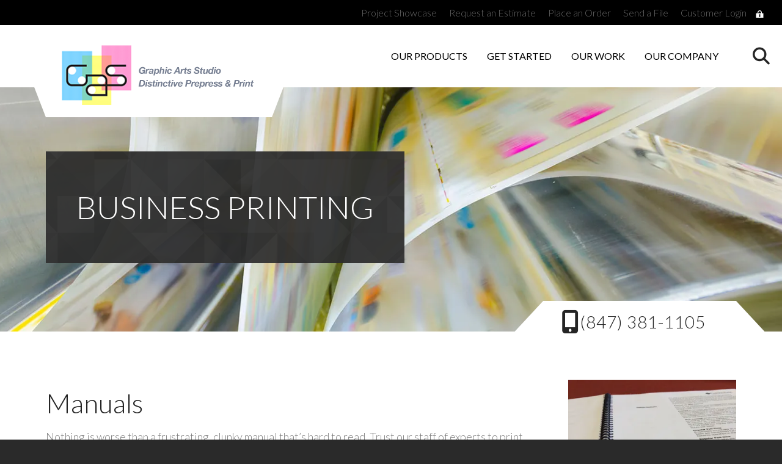

--- FILE ---
content_type: text/html; charset=UTF-8
request_url: https://www.gasink.net/our-products/business-printing/manuals.html
body_size: 10561
content:
<!DOCTYPE html>

<!--[if lt IE 9]><html lang="en" class="no-js lt-ie10 lt-ie9"><![endif]-->
<!--[if IE 9]><html lang="en" class="no-js is-ie9 lt-ie10"><![endif]-->
<!--[if gt IE 9]><!--><html lang="en" class="no-js"><!--<![endif]-->

<head>
  <title>Print Manuals | Custom Manual Printer &amp; Binding</title>
    <link rel="shortcut icon" href="https://cdn.firespring.com/images/ff8a6278-8666-411b-bcb9-313aca33c12d"/>


<!-- Meta tags -->
<meta charset="utf-8">
<meta name="viewport" content="width=device-width, initial-scale=1.0">




  <meta name="description" content="Trust our staff of experts to print, collate and bind your print manuals and handbooks.">

  <meta property="og:title" content="Print Manuals | Custom Manual Printer &amp; Binding">
  <meta property="og:url" content="https://www.gasink.net/our-products/business-printing/manuals.html">
  <meta property="og:type" content="website">
      <meta property="og:description" content="Trust our staff of experts to print, collate and bind your print manuals and handbooks.">
        <meta name="twitter:card" content="summary">
  <meta name="twitter:title" content="Print Manuals | Custom Manual Printer &amp; Binding">
      <meta name="twitter:description" content="Trust our staff of experts to print, collate and bind your print manuals and handbooks.">
    
  <link rel="stylesheet" href="//cdn.firespring.com/core/v2/css/stylesheet.1769330983.css">

<!-- CSS -->
      <link rel="stylesheet" href="//cdn.firespring.com/designs/005638_3386_2/css/design.1769330983.css">
  
<!-- SlickSlider Assets -->
  
<!-- jQuery -->
<script nonce="91eb78a83b2b80e949dff29928422b9b375f5f70a51638d48b64033c82ebb673" type="text/javascript">
  (function (window) {
    if (window.location !== window.top.location) {
      var handler = function () {
        window.top.location = window.location;
        return false;
      };
      window.onclick = handler;
      window.onkeypress = handler;
    }
  })(this);
</script>
  <script nonce="91eb78a83b2b80e949dff29928422b9b375f5f70a51638d48b64033c82ebb673" src="//cdn.firespring.com/core/v2/js/jquery.1769330983.js"></script>

<!-- Clicky Analytics -->
    <script
    nonce="91eb78a83b2b80e949dff29928422b9b375f5f70a51638d48b64033c82ebb673"
    type="text/javascript"
  >
    var firespring = { log: function () { return }, goal: function () { return } }
    var firespring_site_id = Number('66483595');
    (function () {
      var s = document.createElement('script')
      s.type = 'text/javascript'
      s.async = true
      s.src = 'https://analytics.firespring.com/js';
      (document.getElementsByTagName('head')[0] || document.getElementsByTagName('body')[0]).appendChild(s)
    })()
  </script>
<!-- End Clicky Analytics --><!-- Google External Accounts -->
    <!-- Google Tag Manager -->
            <script nonce="91eb78a83b2b80e949dff29928422b9b375f5f70a51638d48b64033c82ebb673">(function(w,d,s,l,i){w[l]=w[l]||[];w[l].push({'gtm.start':
					new Date().getTime(),event:'gtm.js'});var f=d.getElementsByTagName(s)[0],
				j=d.createElement(s),dl=l!='dataLayer'?'&l='+l:'';j.async=true;j.src=
				'https://www.googletagmanager.com/gtm.js?id='+i+dl;f.parentNode.insertBefore(j,f);
			})(window,document,'script','dataLayer','GTM-MHC9W3');</script>
        <script nonce="91eb78a83b2b80e949dff29928422b9b375f5f70a51638d48b64033c82ebb673">
	    window.dataLayer = window.dataLayer || []
	    dataLayer.push({ 'gtm.blacklist': ['customScripts'] })
    </script>
    <!-- End Google Tag Manager -->
<script
  async
  nonce="91eb78a83b2b80e949dff29928422b9b375f5f70a51638d48b64033c82ebb673"
  src="https://www.googletagmanager.com/gtag/js?id=G-NV9DHWKGC1"
></script>
<script nonce="91eb78a83b2b80e949dff29928422b9b375f5f70a51638d48b64033c82ebb673">
  window.dataLayer = window.dataLayer || []

  function gtag () {dataLayer.push(arguments)}

  gtag('js', new Date())
    gtag('config', 'G-NV9DHWKGC1')
  </script>
<!-- End Google External Accounts -->

            
  

</head>

  <body class="internal three-column product ">

  
  <a class="hidden-visually skip-to-main" href="#main-content">Skip to main content</a>

<!-- end skip to main content link -->
      <div class="menu-container">
  <!-- end menu-toggle -->
  <div class="menu-toggle">
    <i class="fa fa-times-circle" aria-hidden="true"></i>
  </div>
  <!-- end menu-toggle -->
  <!-- BEGIN nav -->
              <nav class="nav mobile accordion" aria-label="Secondary">

    
    <ul class="nav__list nav-ul-0 nav">
      
    <li class="nav-level-0 nav__list--parent nav__list--here">
      <a href="https://www.gasink.net/our-products/">Our Products</a>

      
        <ul class="nav-ul-1">
           
    <li class="nav-level-1">
      <a href="https://www.gasink.net/our-products/">Product Overview</a>

      
    </li>


    <li class="nav-level-1 nav__list--parent nav__list--here">
      <a href="https://www.gasink.net/our-products/business-printing/">Business Printing</a>

      
        <ul class="nav-ul-2">
           
    <li class="nav-level-2">
      <a href="https://www.gasink.net/our-products/business-printing/annual-reports.html">Annual Reports</a>

      
    </li>


    <li class="nav-level-2">
      <a href="https://www.gasink.net/our-products/business-printing/booklets.html">Booklets</a>

      
    </li>


    <li class="nav-level-2">
      <a href="https://www.gasink.net/our-products/business-printing/brochures.html">Brochures</a>

      
    </li>


    <li class="nav-level-2">
      <a href="https://www.gasink.net/our-products/business-printing/business-cards.html">Business Cards</a>

      
    </li>


    <li class="nav-level-2">
      <a href="https://www.gasink.net/our-products/business-printing/business-forms.html">Business Forms</a>

      
    </li>


    <li class="nav-level-2">
      <a href="https://www.gasink.net/our-products/business-printing/catalogs.html">Catalogs</a>

      
    </li>


    <li class="nav-level-2">
      <a href="https://www.gasink.net/our-products/business-printing/direct-mail.html">Direct Mail</a>

      
    </li>


    <li class="nav-level-2">
      <a href="https://www.gasink.net/our-products/business-printing/envelopes.html">Envelopes</a>

      
    </li>


    <li class="nav-level-2">
      <a href="https://www.gasink.net/our-products/business-printing/flyers.html">Flyers</a>

      
    </li>


    <li class="nav-level-2">
      <a href="https://www.gasink.net/our-products/business-printing/invitations.html">Invitations</a>

      
    </li>


    <li class="nav-level-2">
      <a href="https://www.gasink.net/our-products/business-printing/lenticulars.html">Lenticulars</a>

      
    </li>


    <li class="nav-level-2">
      <a href="https://www.gasink.net/our-products/business-printing/letterhead.html">Letterhead</a>

      
    </li>


    <li class="nav-level-2 nav__list--here">
      <a href="https://www.gasink.net/our-products/business-printing/manuals.html">Manuals</a>

      
    </li>


    <li class="nav-level-2">
      <a href="https://www.gasink.net/our-products/business-printing/newsletters.html">Newsletters</a>

      
    </li>


    <li class="nav-level-2">
      <a href="https://www.gasink.net/our-products/business-printing/packaging.html">Packaging</a>

      
    </li>


    <li class="nav-level-2">
      <a href="https://www.gasink.net/our-products/business-printing/perfect-bound-books.html">Perfect Bound Books</a>

      
    </li>


    <li class="nav-level-2">
      <a href="https://www.gasink.net/our-products/business-printing/pocket-folders.html">Pocket Folders</a>

      
    </li>


    <li class="nav-level-2">
      <a href="https://www.gasink.net/our-products/business-printing/postcards.html">Postcards</a>

      
    </li>


    <li class="nav-level-2">
      <a href="https://www.gasink.net/our-products/business-printing/programs.html">Programs</a>

      
    </li>


    <li class="nav-level-2">
      <a href="https://www.gasink.net/our-products/business-printing/promotional-products.html">Promotional Products</a>

      
    </li>


    <li class="nav-level-2">
      <a href="https://www.gasink.net/our-products/business-printing/sell-sheets.html">Sell Sheets</a>

      
    </li>


    <li class="nav-level-2">
      <a href="https://www.gasink.net/our-products/business-printing/stationery.html">Stationery</a>

      
    </li>


    <li class="nav-level-2">
      <a href="https://www.gasink.net/our-products/business-printing/stickn-glide.html">Stick&#039;n Glide&trade;</a>

      
    </li>


    <li class="nav-level-2">
      <a href="https://www.gasink.net/our-products/business-printing/tickets.html">Tickets</a>

      
    </li>


    <li class="nav-level-2">
      <a href="https://www.gasink.net/our-products/business-printing/thermochromatic.html">Thermochromatic</a>

      
    </li>

        </ul>
      
    </li>


    <li class="nav-level-1">
      <a href="https://www.gasink.net/our-products/services/">Services</a>

      
    </li>


    <li class="nav-level-1 nav__list--parent">
      <a href="https://www.gasink.net/our-products/grand-format-printing/">Grand Format Printing</a>

      
        <ul class="nav-ul-2">
           
    <li class="nav-level-2">
      <a href="https://www.gasink.net/our-products/grand-format-printing/banners.html">Banners</a>

      
    </li>


    <li class="nav-level-2">
      <a href="https://www.gasink.net/our-products/grand-format-printing/trade-show-displays.html">Trade Show Displays</a>

      
    </li>


    <li class="nav-level-2">
      <a href="https://www.gasink.net/our-products/grand-format-printing/posters.html">Posters</a>

      
    </li>


    <li class="nav-level-2">
      <a href="https://www.gasink.net/our-products/grand-format-printing/window-graphics.html">Window Graphics</a>

      
    </li>


    <li class="nav-level-2">
      <a href="https://www.gasink.net/our-products/grand-format-printing/floor-graphics.html">Floor Graphics</a>

      
    </li>


    <li class="nav-level-2">
      <a href="https://www.gasink.net/our-products/grand-format-printing/yard-signs.html">Yard Signs</a>

      
    </li>


    <li class="nav-level-2">
      <a href="https://www.gasink.net/our-products/grand-format-printing/wall-graphics.html">Wall Graphics</a>

      
    </li>


    <li class="nav-level-2">
      <a href="https://www.gasink.net/our-products/grand-format-printing/pop-pos.html">POP/POS</a>

      
    </li>

        </ul>
      
    </li>

        </ul>
      
    </li>


    <li class="nav-level-0 nav__list--parent">
      <a href="https://www.gasink.net/get-started/">Get Started</a>

      
        <ul class="nav-ul-1">
           
    <li class="nav-level-1">
      <a href="https://www.gasink.net/get-started/">Introduction</a>

      
    </li>


    <li class="nav-level-1">
      <a href="https://www.gasink.net/get-started/estimate.html">Request An Estimate</a>

      
    </li>


    <li class="nav-level-1">
      <a href="https://www.gasink.net/get-started/order.html">Place A New Order</a>

      
    </li>


    <li class="nav-level-1">
      <a href="https://www.gasink.net/get-started/send_file.html">Send A File</a>

      
    </li>


    <li class="nav-level-1">
      <a href="https://www.gasink.net/get-started/view_proof.html">View A Proof</a>

      
    </li>


    <li class="nav-level-1">
      <a href="https://www.gasink.net/get-started/document_library.html">Document Library</a>

      
    </li>


    <li class="nav-level-1">
      <a href="https://www.gasink.net/get-started/pdf-preflight.html">PDF Preflight</a>

      
    </li>

        </ul>
      
    </li>


    <li class="nav-level-0 nav__list--parent">
      <a href="https://www.gasink.net/our-work/">Our Work</a>

      
        <ul class="nav-ul-1">
           
    <li class="nav-level-1">
      <a href="https://www.gasink.net/our-work/">Project Showcase</a>

      
    </li>


    <li class="nav-level-1">
      <a href="https://www.gasink.net/our-work/awards.html">Awards &amp; Recognitions</a>

      
    </li>


    <li class="nav-level-1">
      <a href="https://www.gasink.net/our-work/testimonials.html">Testimonials</a>

      
    </li>

        </ul>
      
    </li>


    <li class="nav-level-0 nav__list--parent">
      <a href="https://www.gasink.net/our-company/">Our Company</a>

      
        <ul class="nav-ul-1">
           
    <li class="nav-level-1">
      <a href="https://www.gasink.net/our-company/">Introduction</a>

      
    </li>


    <li class="nav-level-1">
      <a href="https://www.gasink.net/our-company/culture.html">Company Culture</a>

      
    </li>


    <li class="nav-level-1">
      <a href="https://www.gasink.net/our-company/employees.html">Our Staff</a>

      
    </li>


    <li class="nav-level-1">
      <a href="https://www.gasink.net/our-company/employment.html">Employment Opportunities</a>

      
    </li>


    <li class="nav-level-1">
      <a href="https://www.gasink.net/our-company/departments.html">Departments</a>

      
    </li>


    <li class="nav-level-1">
      <a href="https://www.gasink.net/our-company/equipment.html">Equipment</a>

      
    </li>


    <li class="nav-level-1">
      <a href="https://www.gasink.net/our-company/locations.html">Locations &amp; Hours</a>

      
    </li>


    <li class="nav-level-1">
      <a href="https://www.gasink.net/our-company/hp-indigo-12000.html">HP Indigo 12000</a>

      
    </li>


    <li class="nav-level-1">
      <a href="https://www.gasink.net/our-company/kompac-kwik-finish-32.html">Kompac Kwik Finish 32</a>

      
    </li>

        </ul>
      
    </li>

    </ul>

    
  </nav>


    <!-- END nav -->

  
</div>
<!-- end menu-container -->

<div class="site-container">
<div class="sticky-header">
  <div class="search-container">
    <div class="wrap">
      <!-- BEGIN .content-block search-block-2 -->
            <!-- END .content-block search-block-2 -->
      <div class="search-toggle">
        <i class="fa fa-times-circle" aria-hidden="true"></i>
      </div>
      <!-- end search-toggle -->
    </div>
    <!-- end search-block -->
  </div>
  <!-- end search-container -->

  <!-- BEGIN header -->
  <header>

    <!-- BEGIN .wrap -->
    <div class="wrap">

      <!-- BEGIN .nav-logo -->
            <div class="nav-logo">
        <a href="https://www.gasink.net/index.html"><img alt="The Graphic Arts Studio" title="logo" src="https://cdn.firespring.com/images/2242aeab-8493-49ff-b828-940e5ff777ff.png"></a>
      </div>
            <!-- end .nav-logo -->

      <!-- BEGIN nav -->
                                  <nav class="nav dropdown" aria-label="Secondary">

    
    <ul class="nav__list nav-ul-0 nav">
      
    <li class="nav-level-0 nav__list--parent nav__list--here">
      <a href="https://www.gasink.net/our-products/">Our Products</a>

      
        <ul class="nav-ul-1">
           
    <li class="nav-level-1">
      <a href="https://www.gasink.net/our-products/">Product Overview</a>

      
    </li>


    <li class="nav-level-1 nav__list--parent nav__list--here">
      <a href="https://www.gasink.net/our-products/business-printing/">Business Printing</a>

      
        <ul class="nav-ul-2">
           
    <li class="nav-level-2">
      <a href="https://www.gasink.net/our-products/business-printing/annual-reports.html">Annual Reports</a>

      
    </li>


    <li class="nav-level-2">
      <a href="https://www.gasink.net/our-products/business-printing/booklets.html">Booklets</a>

      
    </li>


    <li class="nav-level-2">
      <a href="https://www.gasink.net/our-products/business-printing/brochures.html">Brochures</a>

      
    </li>


    <li class="nav-level-2">
      <a href="https://www.gasink.net/our-products/business-printing/business-cards.html">Business Cards</a>

      
    </li>


    <li class="nav-level-2">
      <a href="https://www.gasink.net/our-products/business-printing/business-forms.html">Business Forms</a>

      
    </li>


    <li class="nav-level-2">
      <a href="https://www.gasink.net/our-products/business-printing/catalogs.html">Catalogs</a>

      
    </li>


    <li class="nav-level-2">
      <a href="https://www.gasink.net/our-products/business-printing/direct-mail.html">Direct Mail</a>

      
    </li>


    <li class="nav-level-2">
      <a href="https://www.gasink.net/our-products/business-printing/envelopes.html">Envelopes</a>

      
    </li>


    <li class="nav-level-2">
      <a href="https://www.gasink.net/our-products/business-printing/flyers.html">Flyers</a>

      
    </li>


    <li class="nav-level-2">
      <a href="https://www.gasink.net/our-products/business-printing/invitations.html">Invitations</a>

      
    </li>


    <li class="nav-level-2">
      <a href="https://www.gasink.net/our-products/business-printing/lenticulars.html">Lenticulars</a>

      
    </li>


    <li class="nav-level-2">
      <a href="https://www.gasink.net/our-products/business-printing/letterhead.html">Letterhead</a>

      
    </li>


    <li class="nav-level-2 nav__list--here">
      <a href="https://www.gasink.net/our-products/business-printing/manuals.html">Manuals</a>

      
    </li>


    <li class="nav-level-2">
      <a href="https://www.gasink.net/our-products/business-printing/newsletters.html">Newsletters</a>

      
    </li>


    <li class="nav-level-2">
      <a href="https://www.gasink.net/our-products/business-printing/packaging.html">Packaging</a>

      
    </li>


    <li class="nav-level-2">
      <a href="https://www.gasink.net/our-products/business-printing/perfect-bound-books.html">Perfect Bound Books</a>

      
    </li>


    <li class="nav-level-2">
      <a href="https://www.gasink.net/our-products/business-printing/pocket-folders.html">Pocket Folders</a>

      
    </li>


    <li class="nav-level-2">
      <a href="https://www.gasink.net/our-products/business-printing/postcards.html">Postcards</a>

      
    </li>


    <li class="nav-level-2">
      <a href="https://www.gasink.net/our-products/business-printing/programs.html">Programs</a>

      
    </li>


    <li class="nav-level-2">
      <a href="https://www.gasink.net/our-products/business-printing/promotional-products.html">Promotional Products</a>

      
    </li>


    <li class="nav-level-2">
      <a href="https://www.gasink.net/our-products/business-printing/sell-sheets.html">Sell Sheets</a>

      
    </li>


    <li class="nav-level-2">
      <a href="https://www.gasink.net/our-products/business-printing/stationery.html">Stationery</a>

      
    </li>


    <li class="nav-level-2">
      <a href="https://www.gasink.net/our-products/business-printing/stickn-glide.html">Stick&#039;n Glide&trade;</a>

      
    </li>


    <li class="nav-level-2">
      <a href="https://www.gasink.net/our-products/business-printing/tickets.html">Tickets</a>

      
    </li>


    <li class="nav-level-2">
      <a href="https://www.gasink.net/our-products/business-printing/thermochromatic.html">Thermochromatic</a>

      
    </li>

        </ul>
      
    </li>


    <li class="nav-level-1">
      <a href="https://www.gasink.net/our-products/services/">Services</a>

      
    </li>


    <li class="nav-level-1 nav__list--parent">
      <a href="https://www.gasink.net/our-products/grand-format-printing/">Grand Format Printing</a>

      
        <ul class="nav-ul-2">
           
    <li class="nav-level-2">
      <a href="https://www.gasink.net/our-products/grand-format-printing/banners.html">Banners</a>

      
    </li>


    <li class="nav-level-2">
      <a href="https://www.gasink.net/our-products/grand-format-printing/trade-show-displays.html">Trade Show Displays</a>

      
    </li>


    <li class="nav-level-2">
      <a href="https://www.gasink.net/our-products/grand-format-printing/posters.html">Posters</a>

      
    </li>


    <li class="nav-level-2">
      <a href="https://www.gasink.net/our-products/grand-format-printing/window-graphics.html">Window Graphics</a>

      
    </li>


    <li class="nav-level-2">
      <a href="https://www.gasink.net/our-products/grand-format-printing/floor-graphics.html">Floor Graphics</a>

      
    </li>


    <li class="nav-level-2">
      <a href="https://www.gasink.net/our-products/grand-format-printing/yard-signs.html">Yard Signs</a>

      
    </li>


    <li class="nav-level-2">
      <a href="https://www.gasink.net/our-products/grand-format-printing/wall-graphics.html">Wall Graphics</a>

      
    </li>


    <li class="nav-level-2">
      <a href="https://www.gasink.net/our-products/grand-format-printing/pop-pos.html">POP/POS</a>

      
    </li>

        </ul>
      
    </li>

        </ul>
      
    </li>


    <li class="nav-level-0 nav__list--parent">
      <a href="https://www.gasink.net/get-started/">Get Started</a>

      
        <ul class="nav-ul-1">
           
    <li class="nav-level-1">
      <a href="https://www.gasink.net/get-started/">Introduction</a>

      
    </li>


    <li class="nav-level-1">
      <a href="https://www.gasink.net/get-started/estimate.html">Request An Estimate</a>

      
    </li>


    <li class="nav-level-1">
      <a href="https://www.gasink.net/get-started/order.html">Place A New Order</a>

      
    </li>


    <li class="nav-level-1">
      <a href="https://www.gasink.net/get-started/send_file.html">Send A File</a>

      
    </li>


    <li class="nav-level-1">
      <a href="https://www.gasink.net/get-started/view_proof.html">View A Proof</a>

      
    </li>


    <li class="nav-level-1">
      <a href="https://www.gasink.net/get-started/document_library.html">Document Library</a>

      
    </li>


    <li class="nav-level-1">
      <a href="https://www.gasink.net/get-started/pdf-preflight.html">PDF Preflight</a>

      
    </li>

        </ul>
      
    </li>


    <li class="nav-level-0 nav__list--parent">
      <a href="https://www.gasink.net/our-work/">Our Work</a>

      
        <ul class="nav-ul-1">
           
    <li class="nav-level-1">
      <a href="https://www.gasink.net/our-work/">Project Showcase</a>

      
    </li>


    <li class="nav-level-1">
      <a href="https://www.gasink.net/our-work/awards.html">Awards &amp; Recognitions</a>

      
    </li>


    <li class="nav-level-1">
      <a href="https://www.gasink.net/our-work/testimonials.html">Testimonials</a>

      
    </li>

        </ul>
      
    </li>


    <li class="nav-level-0 nav__list--parent">
      <a href="https://www.gasink.net/our-company/">Our Company</a>

      
        <ul class="nav-ul-1">
           
    <li class="nav-level-1">
      <a href="https://www.gasink.net/our-company/">Introduction</a>

      
    </li>


    <li class="nav-level-1">
      <a href="https://www.gasink.net/our-company/culture.html">Company Culture</a>

      
    </li>


    <li class="nav-level-1">
      <a href="https://www.gasink.net/our-company/employees.html">Our Staff</a>

      
    </li>


    <li class="nav-level-1">
      <a href="https://www.gasink.net/our-company/employment.html">Employment Opportunities</a>

      
    </li>


    <li class="nav-level-1">
      <a href="https://www.gasink.net/our-company/departments.html">Departments</a>

      
    </li>


    <li class="nav-level-1">
      <a href="https://www.gasink.net/our-company/equipment.html">Equipment</a>

      
    </li>


    <li class="nav-level-1">
      <a href="https://www.gasink.net/our-company/locations.html">Locations &amp; Hours</a>

      
    </li>


    <li class="nav-level-1">
      <a href="https://www.gasink.net/our-company/hp-indigo-12000.html">HP Indigo 12000</a>

      
    </li>


    <li class="nav-level-1">
      <a href="https://www.gasink.net/our-company/kompac-kwik-finish-32.html">Kompac Kwik Finish 32</a>

      
    </li>

        </ul>
      
    </li>

    </ul>

    
  </nav>


            <!-- END nav -->

      <div class="menu-toggle">
        <i class="fa fa-bars" aria-hidden="true"></i>
      </div>
      <!-- end menu-toggle -->
      <div class="search-toggle">
        <i class="fa fa-search" aria-hidden="true"></i>
      </div>
      <!-- end search-toggle -->

    </div>
    <!-- END .wrap -->

  </header>
  <!-- END header -->
</div>
<!-- end sticky header -->

<div class="topnav-container">
  <div class="wrap">
        <div class="content-block quicklinks-block">
  <div class="collection collection--list" id="content_bda37bd8272525b503a376dab0cc43e7">

    

    <ul class="collection__items">

        
                        <li class="collection-item" id="content_bda37bd8272525b503a376dab0cc43e7_item_9576544">
                                    <div class="collection-item__content">

          
                      <div class="collection-item-label"><a href="https://www.gasink.net/our-work/showcase.html"     itemprop="url">Project Showcase</a></div>
          
          
        </div>
              </li>
                            <li class="collection-item" id="content_bda37bd8272525b503a376dab0cc43e7_item_9576545">
                                    <div class="collection-item__content">

          
                      <div class="collection-item-label"><a href="https://www.gasink.net/get-started/estimate.html"     itemprop="url">Request an Estimate</a></div>
          
          
        </div>
              </li>
                            <li class="collection-item" id="content_bda37bd8272525b503a376dab0cc43e7_item_9576546">
                                    <div class="collection-item__content">

          
                      <div class="collection-item-label"><a href="https://www.gasink.net/get-started/order.html"     itemprop="url">Place an Order</a></div>
          
          
        </div>
              </li>
                            <li class="collection-item" id="content_bda37bd8272525b503a376dab0cc43e7_item_9576547">
                                    <div class="collection-item__content">

          
                      <div class="collection-item-label"><a href="https://www.gasink.net/get-started/send_file.html"     itemprop="url">Send a File</a></div>
          
          
        </div>
              </li>
                                          <li class="collection-item collection-item--has-image" id="content_bda37bd8272525b503a376dab0cc43e7_item_9576548">
                                    <div class="collection-item__content clearfix">

                      <div id="content_cbda23c0cd935cb46a5964954bddd2dc_image_item_9576548"  class="collection-item-image image" style="max-width: 13px;">
    <a href="https://www.gasink.net/customer_portal/login.html"     itemprop="url">
    <img
        loading="lazy"
        width="13"
        height="12"
        alt="Customer Login"
        src="https://cdn.firespring.com/images/ac64bf91-e164-4590-9a4a-e8151e4bfe23.png"
        srcset="https://cdn.firespring.com/images/ac64bf91-e164-4590-9a4a-e8151e4bfe23.png 13w"
        itemprop="image"
                    >
    </a>

          </div>
          
                      <div class="collection-item-label"><a href="https://www.gasink.net/customer_portal/login.html"     itemprop="url">Customer Login</a></div>
          
          
        </div>
              </li>
      
    </ul>

    </div>
</div>
        <!-- end quicklinks block -->
  </div>
</div>
<!-- end topnav-container -->
<div class="search-container">
  <div class="wrap">

    <!-- BEGIN .content-block search-block -->
        <div class="content-block search-block">
  <div class="search-form search-form--622804c211f92f8d66cee5d667590bed" role="search">

  <form class="form--inline form--inline--no-button" novalidate>
    <div class="form-row">
      <div class="form-row__controls">
        <input aria-label="Search our site" type="search" id="search-form__input--622804c211f92f8d66cee5d667590bed" autocomplete="off">
      </div>
    </div>
  </form>

  <div id="search-form__results--622804c211f92f8d66cee5d667590bed" class="search-form__results"></div>
    <script nonce="91eb78a83b2b80e949dff29928422b9b375f5f70a51638d48b64033c82ebb673" type="text/javascript">
      var ss360Config = window.ss360Config || []
      var config = {
        style: {
          themeColor: '#333333',
          accentColor: "#000000",
          loaderType: 'circle'
        },
        searchBox: {
          selector: "#search-form__input--622804c211f92f8d66cee5d667590bed"
        },
        tracking: {
          providers: []
        },
        siteId: "www.gasink.net",
        showErrors: false
      }
      if (!window.ss360Config[0]) {
        var stScript = document.createElement('script')
        stScript.type = 'text/javascript'
        stScript.async = true
        stScript.src = 'https://cdn.sitesearch360.com/v13/sitesearch360-v13.min.js'
        var entry = document.getElementsByTagName('script')[0]
        entry.parentNode.insertBefore(stScript, entry)
      }
      ss360Config.push(config)
    </script>
</div>
</div>
        <!-- END .content-block search-block -->
    <div class="search-toggle">
      <i class="fa fa-times-circle" aria-hidden="true"></i>
    </div>
    <!-- end search-toggle -->
  </div>
  <!-- end search-block -->
</div>
<!-- end search-container -->

<!-- BEGIN header -->
<header>

  <!-- BEGIN .wrap -->
  <div class="wrap">

    <!-- BEGIN .nav-logo -->
        <div class="nav-logo">
      <a href="https://www.gasink.net/index.html"><img alt="The Graphic Arts Studio" title="logo" src="https://cdn.firespring.com/images/2242aeab-8493-49ff-b828-940e5ff777ff.png"></a>
    </div>
        <!-- end .nav-logo -->

    <!-- BEGIN nav -->
                        <nav class="nav dropdown" aria-label="Secondary">

    
    <ul class="nav__list nav-ul-0 nav">
      
    <li class="nav-level-0 nav__list--parent nav__list--here">
      <a href="https://www.gasink.net/our-products/">Our Products</a>

      
        <ul class="nav-ul-1">
           
    <li class="nav-level-1">
      <a href="https://www.gasink.net/our-products/">Product Overview</a>

      
    </li>


    <li class="nav-level-1 nav__list--parent nav__list--here">
      <a href="https://www.gasink.net/our-products/business-printing/">Business Printing</a>

      
        <ul class="nav-ul-2">
           
    <li class="nav-level-2">
      <a href="https://www.gasink.net/our-products/business-printing/annual-reports.html">Annual Reports</a>

      
    </li>


    <li class="nav-level-2">
      <a href="https://www.gasink.net/our-products/business-printing/booklets.html">Booklets</a>

      
    </li>


    <li class="nav-level-2">
      <a href="https://www.gasink.net/our-products/business-printing/brochures.html">Brochures</a>

      
    </li>


    <li class="nav-level-2">
      <a href="https://www.gasink.net/our-products/business-printing/business-cards.html">Business Cards</a>

      
    </li>


    <li class="nav-level-2">
      <a href="https://www.gasink.net/our-products/business-printing/business-forms.html">Business Forms</a>

      
    </li>


    <li class="nav-level-2">
      <a href="https://www.gasink.net/our-products/business-printing/catalogs.html">Catalogs</a>

      
    </li>


    <li class="nav-level-2">
      <a href="https://www.gasink.net/our-products/business-printing/direct-mail.html">Direct Mail</a>

      
    </li>


    <li class="nav-level-2">
      <a href="https://www.gasink.net/our-products/business-printing/envelopes.html">Envelopes</a>

      
    </li>


    <li class="nav-level-2">
      <a href="https://www.gasink.net/our-products/business-printing/flyers.html">Flyers</a>

      
    </li>


    <li class="nav-level-2">
      <a href="https://www.gasink.net/our-products/business-printing/invitations.html">Invitations</a>

      
    </li>


    <li class="nav-level-2">
      <a href="https://www.gasink.net/our-products/business-printing/lenticulars.html">Lenticulars</a>

      
    </li>


    <li class="nav-level-2">
      <a href="https://www.gasink.net/our-products/business-printing/letterhead.html">Letterhead</a>

      
    </li>


    <li class="nav-level-2 nav__list--here">
      <a href="https://www.gasink.net/our-products/business-printing/manuals.html">Manuals</a>

      
    </li>


    <li class="nav-level-2">
      <a href="https://www.gasink.net/our-products/business-printing/newsletters.html">Newsletters</a>

      
    </li>


    <li class="nav-level-2">
      <a href="https://www.gasink.net/our-products/business-printing/packaging.html">Packaging</a>

      
    </li>


    <li class="nav-level-2">
      <a href="https://www.gasink.net/our-products/business-printing/perfect-bound-books.html">Perfect Bound Books</a>

      
    </li>


    <li class="nav-level-2">
      <a href="https://www.gasink.net/our-products/business-printing/pocket-folders.html">Pocket Folders</a>

      
    </li>


    <li class="nav-level-2">
      <a href="https://www.gasink.net/our-products/business-printing/postcards.html">Postcards</a>

      
    </li>


    <li class="nav-level-2">
      <a href="https://www.gasink.net/our-products/business-printing/programs.html">Programs</a>

      
    </li>


    <li class="nav-level-2">
      <a href="https://www.gasink.net/our-products/business-printing/promotional-products.html">Promotional Products</a>

      
    </li>


    <li class="nav-level-2">
      <a href="https://www.gasink.net/our-products/business-printing/sell-sheets.html">Sell Sheets</a>

      
    </li>


    <li class="nav-level-2">
      <a href="https://www.gasink.net/our-products/business-printing/stationery.html">Stationery</a>

      
    </li>


    <li class="nav-level-2">
      <a href="https://www.gasink.net/our-products/business-printing/stickn-glide.html">Stick&#039;n Glide&trade;</a>

      
    </li>


    <li class="nav-level-2">
      <a href="https://www.gasink.net/our-products/business-printing/tickets.html">Tickets</a>

      
    </li>


    <li class="nav-level-2">
      <a href="https://www.gasink.net/our-products/business-printing/thermochromatic.html">Thermochromatic</a>

      
    </li>

        </ul>
      
    </li>


    <li class="nav-level-1">
      <a href="https://www.gasink.net/our-products/services/">Services</a>

      
    </li>


    <li class="nav-level-1 nav__list--parent">
      <a href="https://www.gasink.net/our-products/grand-format-printing/">Grand Format Printing</a>

      
        <ul class="nav-ul-2">
           
    <li class="nav-level-2">
      <a href="https://www.gasink.net/our-products/grand-format-printing/banners.html">Banners</a>

      
    </li>


    <li class="nav-level-2">
      <a href="https://www.gasink.net/our-products/grand-format-printing/trade-show-displays.html">Trade Show Displays</a>

      
    </li>


    <li class="nav-level-2">
      <a href="https://www.gasink.net/our-products/grand-format-printing/posters.html">Posters</a>

      
    </li>


    <li class="nav-level-2">
      <a href="https://www.gasink.net/our-products/grand-format-printing/window-graphics.html">Window Graphics</a>

      
    </li>


    <li class="nav-level-2">
      <a href="https://www.gasink.net/our-products/grand-format-printing/floor-graphics.html">Floor Graphics</a>

      
    </li>


    <li class="nav-level-2">
      <a href="https://www.gasink.net/our-products/grand-format-printing/yard-signs.html">Yard Signs</a>

      
    </li>


    <li class="nav-level-2">
      <a href="https://www.gasink.net/our-products/grand-format-printing/wall-graphics.html">Wall Graphics</a>

      
    </li>


    <li class="nav-level-2">
      <a href="https://www.gasink.net/our-products/grand-format-printing/pop-pos.html">POP/POS</a>

      
    </li>

        </ul>
      
    </li>

        </ul>
      
    </li>


    <li class="nav-level-0 nav__list--parent">
      <a href="https://www.gasink.net/get-started/">Get Started</a>

      
        <ul class="nav-ul-1">
           
    <li class="nav-level-1">
      <a href="https://www.gasink.net/get-started/">Introduction</a>

      
    </li>


    <li class="nav-level-1">
      <a href="https://www.gasink.net/get-started/estimate.html">Request An Estimate</a>

      
    </li>


    <li class="nav-level-1">
      <a href="https://www.gasink.net/get-started/order.html">Place A New Order</a>

      
    </li>


    <li class="nav-level-1">
      <a href="https://www.gasink.net/get-started/send_file.html">Send A File</a>

      
    </li>


    <li class="nav-level-1">
      <a href="https://www.gasink.net/get-started/view_proof.html">View A Proof</a>

      
    </li>


    <li class="nav-level-1">
      <a href="https://www.gasink.net/get-started/document_library.html">Document Library</a>

      
    </li>


    <li class="nav-level-1">
      <a href="https://www.gasink.net/get-started/pdf-preflight.html">PDF Preflight</a>

      
    </li>

        </ul>
      
    </li>


    <li class="nav-level-0 nav__list--parent">
      <a href="https://www.gasink.net/our-work/">Our Work</a>

      
        <ul class="nav-ul-1">
           
    <li class="nav-level-1">
      <a href="https://www.gasink.net/our-work/">Project Showcase</a>

      
    </li>


    <li class="nav-level-1">
      <a href="https://www.gasink.net/our-work/awards.html">Awards &amp; Recognitions</a>

      
    </li>


    <li class="nav-level-1">
      <a href="https://www.gasink.net/our-work/testimonials.html">Testimonials</a>

      
    </li>

        </ul>
      
    </li>


    <li class="nav-level-0 nav__list--parent">
      <a href="https://www.gasink.net/our-company/">Our Company</a>

      
        <ul class="nav-ul-1">
           
    <li class="nav-level-1">
      <a href="https://www.gasink.net/our-company/">Introduction</a>

      
    </li>


    <li class="nav-level-1">
      <a href="https://www.gasink.net/our-company/culture.html">Company Culture</a>

      
    </li>


    <li class="nav-level-1">
      <a href="https://www.gasink.net/our-company/employees.html">Our Staff</a>

      
    </li>


    <li class="nav-level-1">
      <a href="https://www.gasink.net/our-company/employment.html">Employment Opportunities</a>

      
    </li>


    <li class="nav-level-1">
      <a href="https://www.gasink.net/our-company/departments.html">Departments</a>

      
    </li>


    <li class="nav-level-1">
      <a href="https://www.gasink.net/our-company/equipment.html">Equipment</a>

      
    </li>


    <li class="nav-level-1">
      <a href="https://www.gasink.net/our-company/locations.html">Locations &amp; Hours</a>

      
    </li>


    <li class="nav-level-1">
      <a href="https://www.gasink.net/our-company/hp-indigo-12000.html">HP Indigo 12000</a>

      
    </li>


    <li class="nav-level-1">
      <a href="https://www.gasink.net/our-company/kompac-kwik-finish-32.html">Kompac Kwik Finish 32</a>

      
    </li>

        </ul>
      
    </li>

    </ul>

    
  </nav>


        <!-- END nav -->

    <div class="menu-toggle">
      <i class="fa fa-bars" aria-hidden="true"></i>
    </div>
    <!-- end menu-toggle -->
    <div class="search-toggle">
      <i class="fa fa-search" aria-hidden="true"></i>
    </div>
    <!-- end search-toggle -->

  </div>
  <!-- END .wrap -->

</header>
<!-- END header -->
  
  

<!-- BEGIN .masthead-container -->
<div class="masthead-container has-bg">
  <div class="wrap">

    <div class="headline-container">
                <div id="content_81b874548bbc465feb4ca6f1a3ff992b"  class="image" style="max-width: 1600px;">
    
    <img
        loading="lazy"
        width="1600"
        height="425"
        alt=""
        src="https://cdn.firespring.com/images/771d3604-e86f-4a6d-8c69-b28726933889.jpg"
        srcset="https://cdn.firespring.com/images/4e6c94f9-fc83-4f11-81d5-b3169f9d18d6.jpg 600w, https://cdn.firespring.com/images/99f3afd0-c56a-4421-81fc-e95a5b9a4a28.jpg 1200w, https://cdn.firespring.com/images/771d3604-e86f-4a6d-8c69-b28726933889.jpg 1600w"
        itemprop="image"
                    >
    

          </div>

                  <h1>Business Printing</h1>
      
    </div>
    <!-- end headline container -->
  </div>
  <!-- end wrap -->
</div>
<div class="end-masthead"></div>
<!-- END .masthead-container -->


<div class="phone-container">
  <div class="wrap">
    <div class="content-block phone-block">
  <div id="content_9b409c51ff00be9f946a761c13bfb0de" class="locations-hours locations-hours--standard">
          <div class="location location--1" id="content_9b409c51ff00be9f946a761c13bfb0de_location_4100" itemscope itemtype="https://schema.org/Organization">
        
        
                  <div class="location__info grid">
                                                                                                                          <div class="location__phone grid-col grid-col--sm-4 grid-col--xs-6">
                                        <div class="location-phone location-phone--1">
                                                            <span class="label">Phone</span>
                                                                                        <span class="value" itemprop="telephone" content="8473811105"><a
                                            href="tel:8473811105">(847) 381-1105</a></span>
                                                    </div>
                              </div>
                                  </div>
              </div>
      </div>
</div>
    <!-- end phone-block -->
  </div>
  <!-- end wrap -->
</div>
<!-- end phone-container -->


<main id="main-content" data-search-indexed="true">
  <div class="wrap">
    <div class="col col1">

            <div class="primary-container" >
        <h1>Manuals</h1><p>Nothing is worse than a frustrating, clunky manual that’s hard to read. Trust our staff of experts to print, collate and bind your print manuals and handbooks. Let our tried and true process give you peace of mind during manual printing projects. Our office is close enough to get your print manuals or handbooks to you quickly. Just let us know what you need, and we’ll deliver.</p>

      </div>
      <!-- end primary-container -->
      
            <div class="message-container">
        <h4>Get A Quote!</h4><style type="text/css">
  form#content_b690123e62bb39304422d1cf6d959762_form_23833440 .xbaxecc {
    display: none;
    visibility: hidden;
  }
</style>
<form action="https://www.gasink.net/our-products/business-printing/manuals.html" method="post" autocomplete="on"
     class="form--inline-labels"      title="Manuals Quote"     id="content_b690123e62bb39304422d1cf6d959762_form_23833440" novalidate>

  <input type="hidden" name="form_post_id" value="12626068446975df06293452.31795994"/>
  <input type="hidden" name="content_form_id" value="23833440"/>

  
  




  
                  <div class="form-row form-row--field-collection form-row--text form-row--required  " id="content_b690123e62bb39304422d1cf6d959762_form-row-f23833441">
            <div class="form-row__label">
                  <label id="content_b690123e62bb39304422d1cf6d959762_field_f23833441_label" for="content_b690123e62bb39304422d1cf6d959762_field_f23833441">Name  (Required) </label>
              </div>
      <div class="form-row__controls">
                    <input type="text" name="f23833441" id="content_b690123e62bb39304422d1cf6d959762_field_f23833441"
        placeholder="Name (Required)"        maxlength="255" value="" required              >
              </div>
      </div>
      




  
                  <div class="form-row form-row--field-collection form-row--email form-row--required  " id="content_b690123e62bb39304422d1cf6d959762_form-row-f23833442">
            <div class="form-row__label" id="content_b690123e62bb39304422d1cf6d959762_aria-email-f23833442">
                              <label id="content_b690123e62bb39304422d1cf6d959762_field_f23833442_label" for="content_b690123e62bb39304422d1cf6d959762_field_f23833442">Email  (Required) </label>
                        </div>
      <div class="form-row__controls">
                    <input type="email" name="f23833442" id="content_b690123e62bb39304422d1cf6d959762_field_f23833442"
       placeholder="Email (Required)"       maxlength="255" value="" required x-autocompletetype="email"
            >
              </div>
      </div>
      <div class="form-row form-row--text xbaxecc">

  <div class="form-row__label">
    <label for="f09571153">s42flvd4060m</label>
  </div>

  <div class="form-row__controls">
    <input type="text" id="f09571153" name="f09571153">
  </div>
</div>




  
                  <div class="form-row form-row--field-collection form-row--textarea  " id="content_b690123e62bb39304422d1cf6d959762_form-row-f23833443">
            <div class="form-row__label">
                  <label id="content_b690123e62bb39304422d1cf6d959762_field_f23833443_label" for="content_b690123e62bb39304422d1cf6d959762_field_f23833443">Project Details </label>
              </div>
      <div class="form-row__controls">
                    <textarea name="f23833443" id="content_b690123e62bb39304422d1cf6d959762_field_f23833443"
          placeholder="Project Details"
                  ></textarea>
              </div>
      </div>
      


<div class="form-actions">
            <input type="submit" value="Send" id="content_b690123e62bb39304422d1cf6d959762_submit_23833440" class="button">
      
    </div>

<script nonce="91eb78a83b2b80e949dff29928422b9b375f5f70a51638d48b64033c82ebb673" type="text/javascript">
  $(document).ready(function () {
    var options = {"contentIdentifier":"b690123e62bb39304422d1cf6d959762","parentFormId":23833440,"requiredFormFields":[{"id":"f23833441","label":"Name","type":1,"inputType":0},{"id":"f23833442","label":"Email","type":23,"inputType":0}],"isPageflexForm":false,"isAjaxFraudPreventionActive":true,"ajaxFraudPreventionUrl":"\/ajax\/form_fraud_prevention?token=c5ZCT%252BGoB2YkEd3qossEpOUWB8HlLBgy1DE3ABxRrFKz%252BE0JZBtPkfLSiqiK1q3U6YQ%252FEanYuu78bW42q583DGE6Mzp7czo5OiJhamF4X3R5cGUiO3M6MjE6ImZvcm1fZnJhdWRfcHJldmVudGlvbiI7czo0OiJkYXRlIjtzOjE0OiIyMDI2MDEyNTA5MTQ0NiI7czo3OiJleHBpcmVzIjtpOjA7fQ%253D%253D","ajaxCaptchaValidationUrl":"\/ajax\/captcha_validation?token=w9UpvvXLYHfryfOuB63bKI1zInqg19h4s2%252FBpICJ6VIS6eUya%252Fyg%[base64]%253D","totalFileUploadSize":2048,"totalFileUploadAmount":30,"subFieldLabels":{"name":{"placeholders":{"first_name":"First Name","middle_name":"Middle","last_name":"Last Name","suffix":"Suffix"},"labels":{"prefix":"Prefix","first":"First Name","middle":"Middle Initial\/Name","last":"Last Name","suffix":"Suffix"}},"address":{"labels":{"line":"Address Line 1","line_2":"Address Line 2","line_3":"Address Line 3","city":"City","state":"State\/Province","postal_code":"Postal Code","country":"Country"}},"amount":{"labels":{"default_custom":"Custom Amount"}},"phone":{"labels":{"country_code":"Country Code","extension":"Extension"}},"payment":{"labels":{"credit_balance":"You currently have :credit_balance in credit.","use_credit_balance":"Yes, I want to use my credit balance to help pay for this."}}}};
        options.validateCaptcha = false;
        $('#content_' + 'b690123e62bb39304422d1cf6d959762' + '_form_' + '23833440').fdpFormValidate(options);
  });
</script>

</form>
      </div>
      <!-- end message-container -->
      
      
    </div>
    <!-- end col1 -->

    
    <div class="col col2">

            <div class="image-container">
            <div id="content_3ca730bf3fde63d8e4f76d7e66efc06b"  class="image" style="max-width: 350px;">
    
    <img
        loading="lazy"
        width="350"
        height="450"
        alt=""
        src="https://cdn.firespring.com/images/33783203-8d3b-4eb5-8fde-498e2a201f5b.jpg"
        srcset="https://cdn.firespring.com/images/33783203-8d3b-4eb5-8fde-498e2a201f5b.jpg 350w"
        itemprop="image"
                    >
    

          </div>

      </div>
      <!-- end image-container -->
      
      
    </div>
    <!-- end col2 -->
    
  </div>
  <!-- end wrap -->

  
</main><!-- end main -->

<!-- BEGIN .logos-container -->
<div class="logos-container">
  <div class="content-block logos-block">
  <h3>Certifications and Endorsments</h3>

        <div class="collection collection--list" id="content_80dbdf2a2c25d895b1a679ef330caf4d">

    

    <ul class="collection__items">

        
                                      <li class="collection-item collection-item--has-image" id="content_80dbdf2a2c25d895b1a679ef330caf4d_item_9367404">
                                    <div class="collection-item__content clearfix">

                      <div id="content_cbda23c0cd935cb46a5964954bddd2dc_image_item_9367404"  class="collection-item-image image" style="max-width: 200px;">
    <a href="http://www.aiga.org" target="_blank" rel="noopener noreferrer "    itemprop="url">
    <img
        loading="lazy"
        width="200"
        height="63"
        alt=""
        src="https://cdn.firespring.com/images/47df9c2d-fe02-4c64-b8b3-0edbe7c52008.jpg"
        srcset="https://cdn.firespring.com/images/47df9c2d-fe02-4c64-b8b3-0edbe7c52008.jpg 200w"
        itemprop="image"
                    >
    </a>

          </div>
          
          
          
        </div>
              </li>
                            <li class="collection-item" id="content_80dbdf2a2c25d895b1a679ef330caf4d_item_10259698">
                                    <div class="collection-item__content">

          
          
          
        </div>
              </li>
                                          <li class="collection-item collection-item--has-image" id="content_80dbdf2a2c25d895b1a679ef330caf4d_item_9367401">
                                    <div class="collection-item__content clearfix">

                      <div id="content_cbda23c0cd935cb46a5964954bddd2dc_image_item_9367401"  class="collection-item-image image" style="max-width: 122px;">
    
    <img
        loading="lazy"
        width="122"
        height="20"
        alt=""
        src="https://cdn.firespring.com/images/bbe8c321-3bca-447d-971e-dba4bb1509ef.png"
        srcset="https://cdn.firespring.com/images/bbe8c321-3bca-447d-971e-dba4bb1509ef.png 122w"
        itemprop="image"
                    >
    

          </div>
          
          
          
        </div>
              </li>
                            <li class="collection-item" id="content_80dbdf2a2c25d895b1a679ef330caf4d_item_10259699">
                                    <div class="collection-item__content">

          
          
          
        </div>
              </li>
                                          <li class="collection-item collection-item--has-image" id="content_80dbdf2a2c25d895b1a679ef330caf4d_item_9367402">
                                    <div class="collection-item__content clearfix">

                      <div id="content_cbda23c0cd935cb46a5964954bddd2dc_image_item_9367402"  class="collection-item-image image" style="max-width: 63px;">
    <a href="http://www.fsc.org" target="_blank" rel="noopener noreferrer "    itemprop="url">
    <img
        loading="lazy"
        width="63"
        height="100"
        alt=""
        src="https://cdn.firespring.com/images/7d631d75-0361-4733-8899-632fa0a82292.png"
        srcset="https://cdn.firespring.com/images/7d631d75-0361-4733-8899-632fa0a82292.png 63w"
        itemprop="image"
                    >
    </a>

          </div>
          
          
          
        </div>
              </li>
                            <li class="collection-item" id="content_80dbdf2a2c25d895b1a679ef330caf4d_item_10259695">
                                    <div class="collection-item__content">

          
          
          
        </div>
              </li>
                                          <li class="collection-item collection-item--has-image" id="content_80dbdf2a2c25d895b1a679ef330caf4d_item_9367403">
                                    <div class="collection-item__content clearfix">

                      <div id="content_cbda23c0cd935cb46a5964954bddd2dc_image_item_9367403"  class="collection-item-image image" style="max-width: 100px;">
    
    <img
        loading="lazy"
        width="100"
        height="100"
        alt=""
        src="https://cdn.firespring.com/images/a43bdad9-8442-41dd-a196-31304bfbcf00.jpg"
        srcset="https://cdn.firespring.com/images/a43bdad9-8442-41dd-a196-31304bfbcf00.jpg 100w"
        itemprop="image"
                    >
    

          </div>
          
          
          
        </div>
              </li>
                            <li class="collection-item" id="content_80dbdf2a2c25d895b1a679ef330caf4d_item_10259696">
                                    <div class="collection-item__content">

          
          
          
        </div>
              </li>
      
    </ul>

    </div>
</div>
  <!-- BEGIN .slider__controls -->
  <div class="slider__controls">
    <div class="slider-controls-nav">
      <a class="slider-nav slider-nav--prev" href="" aria-label="Go to Previous Slide"></a>
      <a class="slider-nav slider-nav--next" href="" aria-label="Go to Next Slide"></a>
    </div>
    <div class="slider-controls-pager"></div>
  </div>
  <!-- END .slider__controls -->
</div>
<!-- END .logos-container -->


      <!-- BEGIN footer -->
<footer class="container-dark">

  <!-- BEGIN .wrap -->
  <div class="wrap">
    <div class="row row-1">
            <div class="footer-logo">
        <a href="https://www.gasink.net/index.html"><img  alt="The Graphic Arts Studio" title="logo" src="https://cdn.firespring.com/images/2242aeab-8493-49ff-b828-940e5ff777ff.png"></a>
      </div>
      <!-- end footer-logo -->
    </div>
    <!-- end row-1 -->

    <div class="row row-2">
      <div class="col col-1">
                <div class="content-block contact-header-block">
  <h5>CONTACT US</h5>
</div>
                <!-- contact-header-block -->
        <div class="locations-hours locations-hours--variable">

  <div class="location location--1" itemscope itemtype="https://schema.org/Organization">

              
    <div class="location__info">

              
          <div class="location__address" itemprop="address" itemscope itemtype="https://schema.org/PostalAddress">

                          
                <div class="location-address location-address--1" itemprop="streetAddress">
                  28 W 111 Commercial Ave.
                </div>

                                        
                <div class="location-address location-address--2" itemprop="streetAddress">
                  Barrington, IL 60010
                </div>

                          
          </div>

              
              
          <div class="location__phone">

                          
                <div class="location-phone location-phone--1">
                                      <span class="label">Phone</span>
                                    <span class="value" itemprop="telephone" content="8473811105"><a
                        href="tel:8473811105">(847) 381-1105</a></span>
                </div>

                          
          </div>

              
              
          <div class="location__links">
            <div class="location-links-email">
                                              <span class="value"><a href="https://www.gasink.net/contact.html">E-mail</a></span>
                          </div>
          </div>

              
                    
    </div>
  </div>


</div>
      </div>
      <!-- end col-1 -->

      <div class="col col-2">
        <!-- BEGIN .content-block social-media-block -->
                <div class="content-block social-media-block">
  <h5>CONNECT</h5>

        <div class="collection collection--list" id="content_aa56f42fcffa2db21c8c9b72d3224d86">

    

    <ul class="collection__items">

        
                                      <li class="collection-item collection-item--has-image" id="content_aa56f42fcffa2db21c8c9b72d3224d86_item_9576550">
                                    <div class="collection-item__content clearfix">

                      <div id="content_cbda23c0cd935cb46a5964954bddd2dc_image_item_9576550"  class="collection-item-image image" style="max-width: 20px;">
    <a href="https://www.facebook.com/Graphic-Arts-Studio-Inc-236971256344394/"     itemprop="url">
    <img
        loading="lazy"
        width="20"
        height="20"
        alt="Facebook"
        src="https://cdn.firespring.com/images/d7e458ba-2e2c-4474-881b-9fd03343c551.png"
        srcset="https://cdn.firespring.com/images/d7e458ba-2e2c-4474-881b-9fd03343c551.png 20w"
        itemprop="image"
                    >
    </a>

          </div>
          
                      <div class="collection-item-label"><a href="https://www.facebook.com/Graphic-Arts-Studio-Inc-236971256344394/"     itemprop="url">Facebook</a></div>
          
          
        </div>
              </li>
                                          <li class="collection-item collection-item--has-image" id="content_aa56f42fcffa2db21c8c9b72d3224d86_item_9576551">
                                    <div class="collection-item__content clearfix">

                      <div id="content_cbda23c0cd935cb46a5964954bddd2dc_image_item_9576551"  class="collection-item-image image" style="max-width: 20px;">
    <a href="https://twitter.com/graphicasink"     itemprop="url">
    <img
        loading="lazy"
        width="20"
        height="20"
        alt="Twitter"
        src="https://cdn.firespring.com/images/bfebbdad-fd75-4842-a5e9-68cc94f3d6a3.png"
        srcset="https://cdn.firespring.com/images/bfebbdad-fd75-4842-a5e9-68cc94f3d6a3.png 20w"
        itemprop="image"
                    >
    </a>

          </div>
          
                      <div class="collection-item-label"><a href="https://twitter.com/graphicasink"     itemprop="url">Twitter</a></div>
          
          
        </div>
              </li>
                                          <li class="collection-item collection-item--has-image" id="content_aa56f42fcffa2db21c8c9b72d3224d86_item_9576552">
                                    <div class="collection-item__content clearfix">

                      <div id="content_cbda23c0cd935cb46a5964954bddd2dc_image_item_9576552"  class="collection-item-image image" style="max-width: 20px;">
    <a href="https://www.linkedin.com/company/graphic-arts-studio-inc."     itemprop="url">
    <img
        loading="lazy"
        width="20"
        height="20"
        alt="LinkedIn"
        src="https://cdn.firespring.com/images/2146b650-1447-4685-aaec-73fe5be0fd3c.png"
        srcset="https://cdn.firespring.com/images/2146b650-1447-4685-aaec-73fe5be0fd3c.png 20w"
        itemprop="image"
                    >
    </a>

          </div>
          
                      <div class="collection-item-label"><a href="https://www.linkedin.com/company/graphic-arts-studio-inc."     itemprop="url">LinkedIn</a></div>
          
          
        </div>
              </li>
      
    </ul>

    </div>
</div>
                <!-- END .content-block social-media-block -->
      </div>
      <!-- end col-2 -->

      <div class="col col-3">
                <div class="content-block navigate-header-block">
  <h5>Navigate</h5>
</div>
                <!-- navigate-header-block -->

                <!-- BEGIN nav -->
                                            <nav class="nav nav footer-nav" aria-label="Secondary">

    
    <ul class="nav__list nav-ul-0 nav">
      
    <li class="nav-level-0 nav__list--parent nav__list--here">
      <a href="https://www.gasink.net/our-products/">Our Products</a>

      
        <ul class="nav-ul-1">
           
    <li class="nav-level-1">
      <a href="https://www.gasink.net/our-products/">Product Overview</a>

      
    </li>


    <li class="nav-level-1 nav__list--parent nav__list--here">
      <a href="https://www.gasink.net/our-products/business-printing/">Business Printing</a>

      
        <ul class="nav-ul-2">
           
    <li class="nav-level-2">
      <a href="https://www.gasink.net/our-products/business-printing/annual-reports.html">Annual Reports</a>

      
    </li>


    <li class="nav-level-2">
      <a href="https://www.gasink.net/our-products/business-printing/booklets.html">Booklets</a>

      
    </li>


    <li class="nav-level-2">
      <a href="https://www.gasink.net/our-products/business-printing/brochures.html">Brochures</a>

      
    </li>


    <li class="nav-level-2">
      <a href="https://www.gasink.net/our-products/business-printing/business-cards.html">Business Cards</a>

      
    </li>


    <li class="nav-level-2">
      <a href="https://www.gasink.net/our-products/business-printing/business-forms.html">Business Forms</a>

      
    </li>


    <li class="nav-level-2">
      <a href="https://www.gasink.net/our-products/business-printing/catalogs.html">Catalogs</a>

      
    </li>


    <li class="nav-level-2">
      <a href="https://www.gasink.net/our-products/business-printing/direct-mail.html">Direct Mail</a>

      
    </li>


    <li class="nav-level-2">
      <a href="https://www.gasink.net/our-products/business-printing/envelopes.html">Envelopes</a>

      
    </li>


    <li class="nav-level-2">
      <a href="https://www.gasink.net/our-products/business-printing/flyers.html">Flyers</a>

      
    </li>


    <li class="nav-level-2">
      <a href="https://www.gasink.net/our-products/business-printing/invitations.html">Invitations</a>

      
    </li>


    <li class="nav-level-2">
      <a href="https://www.gasink.net/our-products/business-printing/lenticulars.html">Lenticulars</a>

      
    </li>


    <li class="nav-level-2">
      <a href="https://www.gasink.net/our-products/business-printing/letterhead.html">Letterhead</a>

      
    </li>


    <li class="nav-level-2 nav__list--here">
      <a href="https://www.gasink.net/our-products/business-printing/manuals.html">Manuals</a>

      
    </li>


    <li class="nav-level-2">
      <a href="https://www.gasink.net/our-products/business-printing/newsletters.html">Newsletters</a>

      
    </li>


    <li class="nav-level-2">
      <a href="https://www.gasink.net/our-products/business-printing/packaging.html">Packaging</a>

      
    </li>


    <li class="nav-level-2">
      <a href="https://www.gasink.net/our-products/business-printing/perfect-bound-books.html">Perfect Bound Books</a>

      
    </li>


    <li class="nav-level-2">
      <a href="https://www.gasink.net/our-products/business-printing/pocket-folders.html">Pocket Folders</a>

      
    </li>


    <li class="nav-level-2">
      <a href="https://www.gasink.net/our-products/business-printing/postcards.html">Postcards</a>

      
    </li>


    <li class="nav-level-2">
      <a href="https://www.gasink.net/our-products/business-printing/programs.html">Programs</a>

      
    </li>


    <li class="nav-level-2">
      <a href="https://www.gasink.net/our-products/business-printing/promotional-products.html">Promotional Products</a>

      
    </li>


    <li class="nav-level-2">
      <a href="https://www.gasink.net/our-products/business-printing/sell-sheets.html">Sell Sheets</a>

      
    </li>


    <li class="nav-level-2">
      <a href="https://www.gasink.net/our-products/business-printing/stationery.html">Stationery</a>

      
    </li>


    <li class="nav-level-2">
      <a href="https://www.gasink.net/our-products/business-printing/stickn-glide.html">Stick&#039;n Glide&trade;</a>

      
    </li>


    <li class="nav-level-2">
      <a href="https://www.gasink.net/our-products/business-printing/tickets.html">Tickets</a>

      
    </li>


    <li class="nav-level-2">
      <a href="https://www.gasink.net/our-products/business-printing/thermochromatic.html">Thermochromatic</a>

      
    </li>

        </ul>
      
    </li>


    <li class="nav-level-1">
      <a href="https://www.gasink.net/our-products/services/">Services</a>

      
    </li>


    <li class="nav-level-1 nav__list--parent">
      <a href="https://www.gasink.net/our-products/grand-format-printing/">Grand Format Printing</a>

      
        <ul class="nav-ul-2">
           
    <li class="nav-level-2">
      <a href="https://www.gasink.net/our-products/grand-format-printing/banners.html">Banners</a>

      
    </li>


    <li class="nav-level-2">
      <a href="https://www.gasink.net/our-products/grand-format-printing/trade-show-displays.html">Trade Show Displays</a>

      
    </li>


    <li class="nav-level-2">
      <a href="https://www.gasink.net/our-products/grand-format-printing/posters.html">Posters</a>

      
    </li>


    <li class="nav-level-2">
      <a href="https://www.gasink.net/our-products/grand-format-printing/window-graphics.html">Window Graphics</a>

      
    </li>


    <li class="nav-level-2">
      <a href="https://www.gasink.net/our-products/grand-format-printing/floor-graphics.html">Floor Graphics</a>

      
    </li>


    <li class="nav-level-2">
      <a href="https://www.gasink.net/our-products/grand-format-printing/yard-signs.html">Yard Signs</a>

      
    </li>


    <li class="nav-level-2">
      <a href="https://www.gasink.net/our-products/grand-format-printing/wall-graphics.html">Wall Graphics</a>

      
    </li>


    <li class="nav-level-2">
      <a href="https://www.gasink.net/our-products/grand-format-printing/pop-pos.html">POP/POS</a>

      
    </li>

        </ul>
      
    </li>

        </ul>
      
    </li>


    <li class="nav-level-0 nav__list--parent">
      <a href="https://www.gasink.net/get-started/">Get Started</a>

      
        <ul class="nav-ul-1">
           
    <li class="nav-level-1">
      <a href="https://www.gasink.net/get-started/">Introduction</a>

      
    </li>


    <li class="nav-level-1">
      <a href="https://www.gasink.net/get-started/estimate.html">Request An Estimate</a>

      
    </li>


    <li class="nav-level-1">
      <a href="https://www.gasink.net/get-started/order.html">Place A New Order</a>

      
    </li>


    <li class="nav-level-1">
      <a href="https://www.gasink.net/get-started/send_file.html">Send A File</a>

      
    </li>


    <li class="nav-level-1">
      <a href="https://www.gasink.net/get-started/view_proof.html">View A Proof</a>

      
    </li>


    <li class="nav-level-1">
      <a href="https://www.gasink.net/get-started/document_library.html">Document Library</a>

      
    </li>


    <li class="nav-level-1">
      <a href="https://www.gasink.net/get-started/pdf-preflight.html">PDF Preflight</a>

      
    </li>

        </ul>
      
    </li>


    <li class="nav-level-0 nav__list--parent">
      <a href="https://www.gasink.net/our-work/">Our Work</a>

      
        <ul class="nav-ul-1">
           
    <li class="nav-level-1">
      <a href="https://www.gasink.net/our-work/">Project Showcase</a>

      
    </li>


    <li class="nav-level-1">
      <a href="https://www.gasink.net/our-work/awards.html">Awards &amp; Recognitions</a>

      
    </li>


    <li class="nav-level-1">
      <a href="https://www.gasink.net/our-work/testimonials.html">Testimonials</a>

      
    </li>

        </ul>
      
    </li>


    <li class="nav-level-0 nav__list--parent">
      <a href="https://www.gasink.net/our-company/">Our Company</a>

      
        <ul class="nav-ul-1">
           
    <li class="nav-level-1">
      <a href="https://www.gasink.net/our-company/">Introduction</a>

      
    </li>


    <li class="nav-level-1">
      <a href="https://www.gasink.net/our-company/culture.html">Company Culture</a>

      
    </li>


    <li class="nav-level-1">
      <a href="https://www.gasink.net/our-company/employees.html">Our Staff</a>

      
    </li>


    <li class="nav-level-1">
      <a href="https://www.gasink.net/our-company/employment.html">Employment Opportunities</a>

      
    </li>


    <li class="nav-level-1">
      <a href="https://www.gasink.net/our-company/departments.html">Departments</a>

      
    </li>


    <li class="nav-level-1">
      <a href="https://www.gasink.net/our-company/equipment.html">Equipment</a>

      
    </li>


    <li class="nav-level-1">
      <a href="https://www.gasink.net/our-company/locations.html">Locations &amp; Hours</a>

      
    </li>


    <li class="nav-level-1">
      <a href="https://www.gasink.net/our-company/hp-indigo-12000.html">HP Indigo 12000</a>

      
    </li>


    <li class="nav-level-1">
      <a href="https://www.gasink.net/our-company/kompac-kwik-finish-32.html">Kompac Kwik Finish 32</a>

      
    </li>

        </ul>
      
    </li>

    </ul>

    
  </nav>


                <!-- END nav -->

                <!-- footer-links-block -->

      </div>
      <!-- end col-3 -->

      <div class="col col-4">

                <div class="content-block legal-header-block">
  <h5>Legal</h5>
</div>
                <!-- legal-header-block -->
        <p>  &copy;
        The Graphic Arts Studio
        2026</p>
          
      </div>
      <!-- end col-4 -->
    </div>
    <!-- end row-2 -->

  </div>
  <!-- END .wrap -->

</footer>
<!-- END footer -->

</div><!-- end site-container -->
  

  



  <script nonce="91eb78a83b2b80e949dff29928422b9b375f5f70a51638d48b64033c82ebb673" src="//cdn.firespring.com/core/v2/js/footer_scripts.1769330983.js"></script>

  <script nonce="91eb78a83b2b80e949dff29928422b9b375f5f70a51638d48b64033c82ebb673" id="e2ma-embed">window.e2ma = window.e2ma || {};
    e2ma.accountId = '1738837';</script>
  <script nonce="91eb78a83b2b80e949dff29928422b9b375f5f70a51638d48b64033c82ebb673" src="//embed.e2ma.net/e2ma.js" async="async"></script>
<script nonce="91eb78a83b2b80e949dff29928422b9b375f5f70a51638d48b64033c82ebb673">
  (function(h,o,u,n,d) {
    h=h[d]=h[d]||{q:[],onReady:function(c){h.q.push(c)}}
    d=o.createElement(u);d.async=1;d.src=n
    n=o.getElementsByTagName(u)[0];n.parentNode.insertBefore(d,n)
  })(window,document,'script','https://www.datadoghq-browser-agent.com/us1/v6/datadog-rum.js','DD_RUM')

  // regex patterns to identify known bot instances:
  let botPattern = "(googlebot\/|bot|Googlebot-Mobile|Googlebot-Image|Google favicon|Mediapartners-Google|bingbot|slurp|java|wget|curl|Commons-HttpClient|Python-urllib|libwww|httpunit|nutch|phpcrawl|msnbot|jyxobot|FAST-WebCrawler|FAST Enterprise Crawler|biglotron|teoma|convera|seekbot|gigablast|exabot|ngbot|ia_archiver|GingerCrawler|webmon |httrack|webcrawler|grub.org|UsineNouvelleCrawler|antibot|netresearchserver|speedy|fluffy|bibnum.bnf|findlink|msrbot|panscient|yacybot|AISearchBot|IOI|ips-agent|tagoobot|MJ12bot|dotbot|woriobot|yanga|buzzbot|mlbot|yandexbot|purebot|Linguee Bot|Voyager|CyberPatrol|voilabot|baiduspider|citeseerxbot|spbot|twengabot|postrank|turnitinbot|scribdbot|page2rss|sitebot|linkdex|Adidxbot|blekkobot|ezooms|dotbot|Mail.RU_Bot|discobot|heritrix|findthatfile|europarchive.org|NerdByNature.Bot|sistrix crawler|ahrefsbot|Aboundex|domaincrawler|wbsearchbot|summify|ccbot|edisterbot|seznambot|ec2linkfinder|gslfbot|aihitbot|intelium_bot|facebookexternalhit|yeti|RetrevoPageAnalyzer|lb-spider|sogou|lssbot|careerbot|wotbox|wocbot|ichiro|DuckDuckBot|lssrocketcrawler|drupact|webcompanycrawler|acoonbot|openindexspider|gnam gnam spider|web-archive-net.com.bot|backlinkcrawler|coccoc|integromedb|content crawler spider|toplistbot|seokicks-robot|it2media-domain-crawler|ip-web-crawler.com|siteexplorer.info|elisabot|proximic|changedetection|blexbot|arabot|WeSEE:Search|niki-bot|CrystalSemanticsBot|rogerbot|360Spider|psbot|InterfaxScanBot|Lipperhey SEO Service|CC Metadata Scaper|g00g1e.net|GrapeshotCrawler|urlappendbot|brainobot|fr-crawler|binlar|SimpleCrawler|Livelapbot|Twitterbot|cXensebot|smtbot|bnf.fr_bot|A6-Indexer|ADmantX|Facebot|Twitterbot|OrangeBot|memorybot|AdvBot|MegaIndex|SemanticScholarBot|ltx71|nerdybot|xovibot|BUbiNG|Qwantify|archive.org_bot|Applebot|TweetmemeBot|crawler4j|findxbot|SemrushBot|yoozBot|lipperhey|y!j-asr|Domain Re-Animator Bot|AddThis)";

  let regex = new RegExp(botPattern, 'i');

  // define var conditionalSampleRate as 0 if the userAgent matches a pattern in botPatterns
  // otherwise, define conditionalSampleRate as 100
  let conditionalSampleRate = regex.test(navigator.userAgent) ? 0 : 10;
  window.DD_RUM.onReady(function() {
    window.DD_RUM.init({
      applicationId: 'a1c5469d-ab6f-4740-b889-5955b6c24e72',
      clientToken: 'pub9ae25d27d775da672cae8a79ec522337',
      site: 'datadoghq.com',
      service: 'fdp',
      env: 'production',
      sessionSampleRate: conditionalSampleRate,
      sessionReplaySampleRate: 0,
      defaultPrivacyLevel: 'mask',
      trackUserInteractions: true,
      trackResources: true,
      trackLongTasks: 1,
      traceContextInjection: 'sampled'
    });
  });
</script>

  <script nonce="91eb78a83b2b80e949dff29928422b9b375f5f70a51638d48b64033c82ebb673" src="https://cdn.firespring.com/core/v2/js/fireSlider/velocity.min.js"></script>
  <script nonce="91eb78a83b2b80e949dff29928422b9b375f5f70a51638d48b64033c82ebb673" src="https://cdn.firespring.com/core/v2/js/fireSlider/jquery.fireSlider.velocity.js"></script>
        <script type="application/javascript" nonce="91eb78a83b2b80e949dff29928422b9b375f5f70a51638d48b64033c82ebb673">
      $(document).ready(() => {
        var noneEffect = function(element, options) {
          element.velocity({translateX: [(options.nextPos + '%'), (options.currPos + '%')]}, {duration: 0, queue: options.effect, easing: [0]});
        }
        fireSlider.prototype.Effects.register('none', noneEffect);
      })
    </script>
  

  <noscript><p><img
        alt="Firespring Analytics"
        width="1"
        height="1"
        src="https://analytics.firespring.com//66483595.gif"
      /></p></noscript>
<!-- Google Tag Manager (noscript) -->
  <noscript>
    <iframe
      src=https://www.googletagmanager.com/ns.html?id=GTM-MHC9W3
      height="0"
      width="0"
      style="display:none;visibility:hidden"
    ></iframe>
  </noscript>
<!-- End Google Tag Manager (noscript) -->          <script nonce="91eb78a83b2b80e949dff29928422b9b375f5f70a51638d48b64033c82ebb673" src="//cdn.firespring.com/designs/005638_3386_2/js/8247b22743a1ed8d863be45f83512742ead5361f.1769330983.js" type="text/javascript"></script>
        </body>


</html>

--- FILE ---
content_type: text/css
request_url: https://cdn.firespring.com/designs/005638_3386_2/css/design.1769330983.css
body_size: 28414
content:
@import url("https://fonts.googleapis.com/css?family=Lato:300,300i,400,700,900");html{background:#2a2a2a}body{margin:0;padding:0;text-rendering:optimizeLegibility;font-family:"Lato",sans-serif;font-weight:300;font-size:16px;color:#252525;line-height:1.4}.wrap{margin:0 auto;max-width:1170px;padding:0 20px}.hidden-visually.skip-to-main{position:absolute;clip:rect(0 0 0 0);border:0;height:1px;margin:-1px;overflow:hidden;padding:0;width:1px;white-space:nowrap}.hidden-visually.skip-to-main:focus{clip:auto;left:3px;top:3px;width:auto;height:auto;margin:0;padding:10px;background:#fff308;color:#252525;text-align:center;font-weight:bold;text-transform:uppercase;font-size:16px;z-index:9000}.hidden-visually.skip-to-main:focus:hover{background:#fe008e;color:#252525}em,i{font-style:italic;line-height:inherit}strong,b{font-weight:bold;line-height:inherit}small{font-size:60%;line-height:inherit}a,a:link,a:visited{color:#00b0f2;text-decoration:none}a:hover,a:active,a:link:hover,a:link:active,a:visited:hover,a:visited:active{color:#008bbf;text-decoration:none}.container-dark{color:#fff}.container-dark thead,.container-dark tfoot{color:#fff}.container-dark a,.container-dark a:link,.container-dark a:visited{color:#00b0f2}.container-dark a:hover,.container-dark a:active,.container-dark a:link:hover,.container-dark a:link:active,.container-dark a:visited:hover,.container-dark a:visited:active{color:#008bbf}.container-dark h1,.container-dark h2,.container-dark h3,.container-dark h4,.container-dark h5,.container-dark h6{color:#fff}p{font-family:inherit;font-weight:inherit;font-size:inherit;line-height:1.4;margin-bottom:18px}h1,h2,h3,h4,h5,h6{font-family:"Lato",sans-serif;font-weight:300;color:#252525;margin-top:3.2px;margin-bottom:8px;line-height:1.6}h1{font-size:44px;font-weight:lighter}@media only screen and (max-width: 640px){h1{font-size:30px}}h2{font-size:37px;font-weight:lighter}@media only screen and (max-width: 640px){h2{font-size:28px}}h3{font-size:20px;font-weight:lighter}@media only screen and (max-width: 640px){h3{font-size:24px}}h4{font-size:18px;font-weight:lighter}@media only screen and (max-width: 640px){h4{font-size:20px}}h5{font-size:16px;font-weight:lighter}@media only screen and (max-width: 640px){h5{font-size:18px}}h6{font-size:16px;font-weight:lighter}@media only screen and (max-width: 640px){h6{font-size:16px}}hr{height:2px;width:100%;background:#252525;border:0}form input[type='text'],form input[type='password'],form input[type='date'],form input[type='datetime'],form input[type='datetime-local'],form input[type='month'],form input[type='week'],form input[type='email'],form input[type='number'],form input[type='search'],form input[type='tel'],form input[type='time'],form input[type='url'],form input[type='color'],form textarea{border-radius:0;box-shadow:none}form .e2ma_signup_form_button_row input,form .button,form .button:link,form .button:visited{border-radius:0}.spotlight--list ul{height:620px}@media only screen and (max-width: 800px){.spotlight--list ul{height:480px}}@media only screen and (max-width: 640px){.spotlight--list ul{height:302px}}.spotlight--list li{opacity:1}.spotlight--list .spotlight-content{max-width:1170px;margin:0 auto}@media only screen and (max-width: 800px){.spotlight--list .spotlight-content{display:flex;justify-content:center;align-items:stretch;flex-direction:center;height:100%}}.spotlight--list .spotlight-image img{display:none}.spotlight--list .spotlight-overlay{height:400px;width:53%;max-width:620px;margin-top:120px;position:initial;background:#fe008e;padding:70px;max-width:100%;background:url("/designs/005638_3386_2/images/bg-spot.png");display:flex;flex-direction:column;justify-content:space-between;opacity:0;transition:opacity 1.4s ease}@media only screen and (max-width: 1024px){.spotlight--list .spotlight-overlay{padding:55px}}@media only screen and (max-width: 800px){.spotlight--list .spotlight-overlay{margin:0 !important;width:auto;height:auto;justify-content:center;position:absolute;top:20px;right:20px;bottom:20px;left:20px}}@media only screen and (max-width: 640px){.spotlight--list .spotlight-overlay{padding:20px}}.spotlight--list .spotlight-overlay .spotlight-text{text-align:left}.spotlight--list .spotlight-overlay .spotlight-text .spotlight-text__title{color:#fff;font-weight:300;font-size:44px;line-height:1.2}@media only screen and (max-width: 1024px){.spotlight--list .spotlight-overlay .spotlight-text .spotlight-text__title{font-size:40px}}@media only screen and (max-width: 640px){.spotlight--list .spotlight-overlay .spotlight-text .spotlight-text__title{font-size:28px;margin-bottom:10px;text-align:center}}.spotlight--list .spotlight-overlay .spotlight-text .spotlight-text__content{color:#fff308;font-weight:300;font-size:28px;line-height:1.2;display:flex;flex-direction:column;justify-content:space-between}@media only screen and (max-width: 1024px){.spotlight--list .spotlight-overlay .spotlight-text .spotlight-text__content{font-size:24px}}@media only screen and (max-width: 640px){.spotlight--list .spotlight-overlay .spotlight-text .spotlight-text__content{text-align:center}}.spotlight--list .spotlight-overlay .spotlight-text .spotlight-text__content .hide{display:none}.spotlight--list .spotlight-overlay .spotlight-button{display:flex}@media only screen and (max-width: 640px){.spotlight--list .spotlight-overlay .spotlight-button{justify-content:center}}.spotlight--list .spotlight-overlay .spotlight-button .spotlight-button__contents{background:#fe008e;color:#fff;text-transform:uppercase;font-weight:300;padding:16px 30px;transition:background 0.1s ease}@media only screen and (max-width: 640px){.spotlight--list .spotlight-overlay .spotlight-button .spotlight-button__contents{padding:10px 20px}}.spotlight--list .spotlight-overlay .spotlight-button .spotlight-button__contents:hover{background:#00b0f2;cursor:pointer}.spotlight--list .slider__controls .slider-controls-nav .slider-nav{display:none}.spotlight--list .slider__controls .slider-controls-nav .slider-nav::after{font-size:120px;color:#fff}.spotlight--list .slider__controls .slider-controls-nav .slider-nav--prev::after{content:'\f104'}.spotlight--list .slider__controls .slider-controls-nav .slider-nav--next::after{content:'\f105'}.spotlight--list .slider__controls .slider-controls-pager{bottom:120px;padding-right:30px}@media only screen and (max-width: 800px){.spotlight--list .slider__controls .slider-controls-pager{bottom:43px;padding-right:0}}@media only screen and (max-width: 640px){.spotlight--list .slider__controls .slider-controls-pager{bottom:40px}}.spotlight--list .slider__controls .slider-controls-pager span{background:transparent;border:2px solid silver;height:15px;width:15px;transition:all 0.3s ease}.spotlight--list .slider__controls .slider-controls-pager .fire-pager-active{background:#f3f3f3;border:2px solid #f3f3f3}.window_loaded header .nav-logo,.window_loaded .phone-container .phone-block{transform:translateY(0);opacity:1}.window_loaded .spotlight-overlay{opacity:1;transition-delay:0.5s}.search-is-visible .search-container{height:119px}@media only screen and (max-width: 800px){.search-is-visible .search-container{height:100px}}.menu-is-visible .menu-container{transform:translateY(0)}.sticky-header-is-visible .sticky-header{transform:translateY(0)}.sticky-header-is-visible .sticky-header .nav-logo{transition-delay:0.3s;transform:translateY(0) !important;opacity:1 !important}@media (max-width: 1200px){nav.dropdown{display:none}header .wrap,.search-container .wrap,.topnav-container .wrap{max-width:1170px;margin-left:auto !important}.spotlight-overlay{margin-left:20px !important}.menu-toggle{display:block !important}}.content-block.social-media-block ul{list-style:none;margin:0;padding:0}.content-block.social-media-block img{width:auto}.content-block.social-media-block .collection-item-image{flex-shrink:0}.content-block.social-media-block .collection-item-description{display:none}.content-block.social-media-block .collection-item-label{word-break:break-all}.logos-container{background:#fff;position:relative;padding:70px 0 90px 0}@media only screen and (max-width: 800px){.logos-container{padding:40px 0 50px 0}}.logos-container h1,.logos-container h2,.logos-container h3,.logos-container h4,.logos-container h5,.logos-container h6{text-align:center;margin:0;line-height:1}.logos-container .slider-nav--prev::after{content:'\f104'}.logos-container .slider-nav--next::after{content:'\f105'}.logos-container .slider-nav::after{color:#dadada;font-size:40px}.logos-container h3{font-style:italic;color:#dadada}.logos-container .collection--list{padding:0 40px;margin:0 auto}.logos-container .collection--list ul{position:relative;height:150px;max-width:1170px;list-style:none;margin:0 auto;padding:0;overflow:hidden;z-index:10}.logos-container .collection--list ul.no-sliding{display:flex;justify-content:center}.logos-container .collection--list li{opacity:1 !important}.logos-container .collection--list .collection-item-image{display:flex;justify-content:center;align-items:center;width:90%;height:150px;margin:0 auto}.logos-container .collection--list .collection-item-image img{width:100%;height:auto;max-height:100%}.logos-container .collection--list .collection-item-label,.logos-container .collection--list .collection-item-description{display:none}.logos-container .collection--list .slider__nav{position:absolute;left:0;right:0;top:0;bottom:0;z-index:1}.menu-container{transform:translateY(-200%);transition:transform 0.3s ease;background:#2a2a2a;position:fixed;top:0;right:0;bottom:0;left:0;z-index:99999;overflow:scroll}.menu-container .menu-toggle{text-align:center;padding:25px 0}.menu-container .menu-toggle .fa{color:#fff;font-size:44px}.menu-container .menu-toggle:hover{cursor:pointer}.site-container{position:relative;overflow:hidden}.sticky-header{position:fixed;right:0;top:0;left:0;transform:translateY(-200%);transition:transform 0.3s ease-in-out;z-index:9990;box-shadow:1px 1px 11px #9a9a9a}.sticky-header .nav-logo{margin-bottom:0}.sticky-header .nav-logo::before,.sticky-header .nav-logo::after{display:none}.topnav-container{background:#000}@media only screen and (max-width: 800px){.topnav-container{display:none}}.topnav-container .wrap{max-width:100%;margin-left:calc(calc(100% - 1170px) /2)}.topnav-container .collection{margin:0}.topnav-container ul{margin:0;list-style:none;display:flex;justify-content:flex-end;align-items:center}.topnav-container li{padding:8px 10px}.topnav-container li:not(:last-child) .collection-item-image{display:none}.topnav-container .collection-item__content{display:flex;flex-direction:row-reverse;align-items:center}.topnav-container .collection-item-description{display:none}.topnav-container .collection-item-image{margin:0 0 0 15px}.topnav-container .collection-item-label{font-weight:300;font-size:16px}.topnav-container .collection-item-label a{font-weight:300;color:#6a6a6a;transition:0.3s ease}.topnav-container .collection-item-label:hover a{color:#f3f3f3}.search-container{background:#2a2a2a;height:0;transition:height 0.3s ease-in-out}.search-container .wrap{padding:0 20px;display:flex;align-items:center;justify-content:space-around;max-width:100%;margin-left:calc(calc(100% - 1170px) /2)}.search-container .search-block,.search-container .search-block-2{flex:0 1 100%}.search-container .search-block input,.search-container .search-block-2 input{background:transparent;border:0;border-radius:0;padding:40px 20px;box-shadow:none;color:#fff;height:auto;font-size:28px;font-weight:300;text-transform:uppercase}@media only screen and (max-width: 800px){.search-container .search-block input,.search-container .search-block-2 input{padding:31px 20px}}.search-container .search-block input:focus,.search-container .search-block-2 input:focus{box-shadow:none}.search-container .search-block input ::-webkit-input-placeholder,.search-container .search-block-2 input ::-webkit-input-placeholder{color:#fff}.search-container .search-block input ::-moz-placeholder,.search-container .search-block-2 input ::-moz-placeholder{color:#fff}.search-container .search-block input :-ms-input-placeholder,.search-container .search-block-2 input :-ms-input-placeholder{color:#fff}.search-container .search-block input :-moz-placeholder,.search-container .search-block-2 input :-moz-placeholder{color:#fff}.search-container .search-block .form-control--search::before,.search-container .search-block-2 .form-control--search::before{color:#fff;left:auto;right:0;font-size:28px}.search-container .search-toggle{margin-left:20px}.search-container .search-toggle .fa{color:#fff;font-size:36px}.search-container .search-toggle:hover{cursor:pointer}header{position:relative;z-index:999;background:#fff}@media only screen and (max-width: 800px){header{border-top:7px solid #252525}}header .wrap{display:flex;align-items:center;max-width:100%;margin-left:calc(calc(100% - 1170px) /2)}header .nav-logo{margin-right:auto;position:relative;margin-bottom:-57px;background:#fff;opacity:0;transform:translateY(-50px);transition:transform 0.4s, opacity 1s}header .nav-logo img{padding:13px 20px}header .nav-logo::before,header .nav-logo::after{content:'';position:absolute;bottom:0;width:0;height:0;border:0 solid #fff;border-width:57px 22px;z-index:-1}header .nav-logo::after{right:0;border-color:transparent transparent transparent #fff;transform:translate(100%, 0)}header .nav-logo::before{left:0;border-color:transparent #fff transparent transparent;transform:translate(-100%, 0)}@media only screen and (max-width: 800px){header .nav-logo{transition:translateY(0);margin-bottom:0;transition:none}header .nav-logo img{max-height:120px}header .nav-logo::before,header .nav-logo::after{display:none}}header .search-toggle,header .menu-toggle{margin-left:40px}@media (max-width: 1200px){header .search-toggle,header .menu-toggle{margin-left:20px}}header .search-toggle .fa,header .menu-toggle .fa{font-size:28px}header .search-toggle:hover,header .menu-toggle:hover{cursor:pointer}header .menu-toggle{display:none}footer{background:url("/designs/005638_3386_2/images/bg-footer.png");padding:0 0 70px 0}footer h1,footer h2,footer h3,footer h4,footer h5,footer h6{text-transform:uppercase}footer .row-1{display:flex;justify-content:center}footer .footer-logo{background:#fff;position:relative;top:-60px}footer .footer-logo::before,footer .footer-logo::after{content:'';position:absolute;bottom:0;width:0;height:0;border:0 solid #fff;border-width:57px 22px;z-index:1}footer .footer-logo::after{right:0;border-color:transparent transparent transparent #fff;transform:translate(100%, 0)}footer .footer-logo::before{left:0;border-color:transparent #fff transparent transparent;transform:translate(-100%, 0)}footer .row-2{display:flex;justify-content:space-between}@media only screen and (max-width: 1024px){footer .row-2{flex-wrap:wrap}}footer .contact-header-block h1,footer .contact-header-block h2,footer .contact-header-block h3,footer .contact-header-block h4,footer .contact-header-block h5,footer .contact-header-block h6,footer .social-media-block h1,footer .social-media-block h2,footer .social-media-block h3,footer .social-media-block h4,footer .social-media-block h5,footer .social-media-block h6,footer .navigate-header-block h1,footer .navigate-header-block h2,footer .navigate-header-block h3,footer .navigate-header-block h4,footer .navigate-header-block h5,footer .navigate-header-block h6,footer .legal-header-block h1,footer .legal-header-block h2,footer .legal-header-block h3,footer .legal-header-block h4,footer .legal-header-block h5,footer .legal-header-block h6{font-weight:normal;margin-bottom:20px}footer .col{flex:0 1 20%;margin-bottom:40px}@media only screen and (max-width: 1024px){footer .col{flex:0 1 50%}}@media only screen and (max-width: 640px){footer .col{flex:0 1 48%}}@media only screen and (max-width: 320px){footer .col{flex:none;width:100%}}footer .col-1{flex:0 1 15%}@media only screen and (max-width: 1024px){footer .col-1{flex:0 1 50%}}footer .col-1 .label{display:none}footer .col-1 .location__phone,footer .col-1 .location__address{margin-bottom:10px}footer .col-1 .location+.location{margin-top:20px}footer .col-2{flex:0 1 25%}@media only screen and (max-width: 1024px){footer .col-2{flex:0 1 50%}}footer .col-2 li{margin:0 0 10px 0}footer .col-2 .collection-item__content{display:flex}footer .col-2 .collection-item-image{margin:0 15px 0 0}footer .col-2 .collection-item-label{color:#00b0f2;font-weight:300}footer .col-2 .collection-item-label a{color:#00b0f2;transition:0.3s ease}footer .col-2 .collection-item-label:hover{color:#fff}footer .col-3 nav.footer-nav a{color:silver;text-transform:uppercase}footer .col-3 nav.footer-nav ul ul{display:none}footer .col-3 nav.footer-nav li{margin:0 0 10px 0}footer .col-3 .collection--list{margin-bottom:0}footer .col-3 .collection--list ul{list-style:none;margin:0;padding:0}footer .col-3 .collection--list li{margin:0 0 10px 0}footer .col-3 .collection--list a{color:silver;text-transform:uppercase}footer .col-3 .collection--list .collection-item-label{text-transform:uppercase;font-weight:300;font-size:18px}footer .col-3 .collection--list .collection-item-image{margin-bottom:0}footer .col-4 p{margin:0}footer .col-4 .policy-link+.policy-link{margin-left:0}footer .col-4 .policy-links{text-align:left;display:block}footer .col-4 .policy-link{display:block;margin:10px 0}nav.dropdown{align-self:stretch}nav.dropdown ul{width:100%;display:flex;list-style:none;margin:0;padding:0}nav.dropdown li{position:relative}nav.dropdown a{display:block}nav.dropdown ul ul .nav__list--parent:hover::after{color:#00b0f2}nav.dropdown ul ul .nav__list--parent a{padding-right:30px}nav.dropdown ul ul .nav__list--parent::after{content:"";font-family:FontAwesome;font-style:normal;font-weight:normal;text-decoration:inherit;position:absolute;top:50%;right:0;transform:translateY(-50%);color:#fff;font-size:20px;padding:0 10px;z-index:1}nav.dropdown ul ul ul .nav__list--parent::after{color:#fff}nav.dropdown ul ul ul .nav__list--parent:hover::after{color:#00b0f2}nav.dropdown>ul{height:100%}nav.dropdown>ul li:hover>a{background-color:#000;color:#00b0f2}nav.dropdown>ul>li{height:100%}nav.dropdown>ul>li>a{display:flex;flex-direction:column;justify-content:center;align-items:center;text-transform:uppercase;height:100%}nav.dropdown>ul a{background-color:rgba(0,0,0,0);color:#000;font-size:16px;font-weight:normal;padding:40px 16px}nav.dropdown ul ul{display:none;position:absolute;width:auto;margin:0;background-color:rgba(0,0,0,0.9);list-style:disc;padding:20px 0 20px 30px}nav.dropdown ul ul li{color:#fff}nav.dropdown ul ul li:hover{color:#00b0f2}nav.dropdown ul ul li:hover>a{background-color:rgba(0,0,0,0);color:#00b0f2}nav.dropdown ul ul a{background-color:rgba(0,0,0,0);color:#fff;width:240px;font-size:15px;padding:8px 16px 8px 0}nav.dropdown>ul>li:last-child>ul{right:0}nav.dropdown ul ul ul{top:0;left:100%;background-color:#252525}nav.dropdown ul ul ul li:hover>a{background-color:rgba(0,0,0,0);color:#00b0f2}nav.dropdown ul ul ul a{background-color:#252525;color:#fff}nav.dropdown li:hover>ul{display:block}nav.subnav{width:100%}nav.subnav ul{list-style:none;margin:0;padding:0}nav.subnav a{display:block;position:relative;font-size:16px;font-weight:400}nav.subnav a span.accordion_toggle{width:50px;height:100%;position:absolute;top:0;bottom:0;right:0;display:flex;justify-content:center;align-items:center}nav.subnav a span.accordion_toggle::after{font-family:FontAwesome;font-style:normal;font-weight:normal;text-decoration:inherit;content:"";font-size:30px}nav.subnav a span.accordion_toggle:hover::after{transform:rotate(90deg)}nav.subnav li.nav__list--parent a{padding-right:50px}nav.subnav li.accordion_open>a{color:null;background:null}nav.subnav li.accordion_open>a>span.accordion_toggle::after{transform:rotate(90deg)}nav.subnav ul li:not(:last-child) a{border-bottom:1px solid #fff}nav.subnav ul li a{font-size:18px;text-transform:uppercase;padding:15px;background:rgba(0,0,0,0);color:#252525}nav.subnav ul li:hover>a{background:rgba(0,0,0,0);color:#00b0f2}nav.subnav ul ul{display:none}nav.subnav ul ul li a{font-size:16px;padding:10px 10px 10px 30px;background:rgba(0,0,0,0);color:#6a6a6a}nav.subnav ul ul li:hover>a{background:rgba(0,0,0,0);color:#00b0f2}nav.subnav ul ul ul{display:none}nav.subnav ul ul ul li a{font-size:14px;padding:10px 10px 10px 50px;background:rgba(0,0,0,0);color:#6a6a6a}nav.subnav ul ul ul li:hover>a{background:rgba(0,0,0,0);color:#00b0f2}nav.mobile{width:100%}nav.mobile ul{list-style:none;margin:0;padding:0}nav.mobile a{display:block;position:relative;font-size:16px;font-weight:300}nav.mobile a span.accordion_toggle{width:50px;height:100%;position:absolute;top:0;bottom:0;right:0;display:flex;justify-content:center;align-items:center}nav.mobile a span.accordion_toggle::after{font-family:FontAwesome;font-style:normal;font-weight:normal;text-decoration:inherit;content:"";font-size:18can ipx}nav.mobile li.nav__list--parent a{padding-right:50px}nav.mobile li.accordion_open>a{color:null;background:null}nav.mobile li.accordion_open>a>span.accordion_toggle::after{content:""}nav.mobile ul li:not(:last-child) a{border-bottom:1px solid #252525}nav.mobile ul li a{font-size:20px;text-transform:uppercase;padding:20px;background:#2a2a2a;color:#f3f3f3}nav.mobile ul li:hover>a{background:#2a2a2a;color:#00b0f2}nav.mobile ul ul{display:none}nav.mobile ul ul li a{font-size:18px;text-transform:capitalize;padding:10px 10px 10px 40px;background:#252525;color:silver}nav.mobile ul ul li a span.accordion_toggle{right:auto;left:0;font-size:12px}nav.mobile ul ul li:hover>a{background:#252525;color:#00b0f2}nav.mobile ul ul ul{display:none;list-style:disc;background:#252525}nav.mobile ul ul ul li{margin-left:70px;color:#fff308}nav.mobile ul ul ul li a{padding:10px 10px 10px 0;background:#252525;color:#fff308}nav.mobile ul ul ul li:hover>a{background:#252525;color:#00b0f2}.portal-nav-container{margin-top:30px}.portal-nav-container h1,.portal-nav-container h2,.portal-nav-container h3,.portal-nav-container h4,.portal-nav-container h5,.portal-nav-container h6{color:#fff308;margin:10px 20px;font-size:28px;text-transform:uppercase;font-weight:bold}.portal-nav-container nav.mobile.portal{font-style:italic}.portal-nav-container nav.mobile.portal a{color:#fff308;text-transform:capitalize;border:0 !important;padding:10px 20px}.portal-nav-container nav.mobile.portal a:hover{color:#00b0f2}.phone-container{background:#fff}.phone-container .wrap{display:flex;justify-content:flex-end;position:relative}@media only screen and (max-width: 800px){.phone-container .wrap{justify-content:center}}.phone-container .phone-block{background:#fff;padding:15px 50px;position:relative;top:-50px;margin-bottom:-50px;opacity:0;transform:translateY(50px);transition:transform 0.4s, opacity 1s;z-index:100}@media only screen and (max-width: 800px){.phone-container .phone-block{transition:none;transform:translateY(0);margin-bottom:0;top:0;border-bottom:2px solid #252525}.phone-container .phone-block::before,.phone-container .phone-block::after{display:none}}.phone-container .phone-block .grid{display:block !important}.phone-container .phone-block .location__phone{flex-basis:100% !important;max-width:100% !important}.phone-container .phone-block::before,.phone-container .phone-block::after{content:'';position:absolute;bottom:0;width:0;height:0;border:0 solid #fff;border-width:57px 53px;z-index:1;top:0}.phone-container .phone-block::after{right:0;border-color:transparent transparent transparent #fff;transform:translate(100%, 0)}.phone-container .phone-block::before{left:0;border-color:transparent #fff transparent transparent;transform:translate(-100%, 0)}.phone-container .phone-block a{position:relative;padding-left:10px}.phone-container .phone-block a::before{content:"\f10b";font-family:"FontAwesome";position:absolute;left:-20px;top:50%;transform:translateY(-50%);font-size:38px}.phone-container .phone-block p,.phone-container .phone-block .location-phone--1,.phone-container .phone-block a{color:#252525;font-weight:300;font-size:28px;letter-spacing:1px;margin:0;transition:0.3s ease}@media only screen and (max-width: 640px){.phone-container .phone-block p,.phone-container .phone-block .location-phone--1,.phone-container .phone-block a{font-size:20px}}.phone-container .phone-block p:hover,.phone-container .phone-block .location-phone--1:hover,.phone-container .phone-block a:hover{cursor:pointer;color:#00b0f2}.phone-container .phone-block .location--2,.phone-container .phone-block .location--3,.phone-container .phone-block .location--4,.phone-container .phone-block .location--5,.phone-container .phone-block .location--6,.phone-container .phone-block .location--7,.phone-container .phone-block .location--8{display:none}.phone-container .phone-block .location-phone--2,.phone-container .phone-block .phone2,.phone-container .phone-block .location-phone--3,.phone-container .phone-block .phone3,.phone-container .phone-block .location-phone--4,.phone-container .phone-block .phone4,.phone-container .phone-block .location-phone--5,.phone-container .phone-block .phone5,.phone-container .phone-block .location-phone--6,.phone-container .phone-block .phone6,.phone-container .phone-block .location-phone--7,.phone-container .phone-block .phone7,.phone-container .phone-block .location-phone--8,.phone-container .phone-block .phone8{display:none}.phone-container .phone-block .label,.phone-container .phone-block .location__links,.phone-container .phone-block .location__hours,.phone-container .phone-block .location__contact-form,.phone-container .phone-block .location__email,.phone-container .phone-block .location__title,.phone-container .phone-block .location__address{display:none}main{background:#fff}main p{font-size:18px;color:#7c7c7c}.primary-container{background:#fff;padding:60px 0 70px 0}@media only screen and (max-width: 1024px){.primary-container{padding:50px 0 70px 0}}@media only screen and (max-width: 640px){.primary-container{padding:30px 0}}.primary-container .wrap{display:flex;max-width:1270px}@media only screen and (max-width: 800px){.primary-container .wrap{flex-direction:column}}.primary-container .primary-content{flex:0 1 100%}@media only screen and (max-width: 800px){.primary-container .primary-content{text-align:center;flex:none;width:100%}}.primary-container .primary-content h1,.primary-container .primary-content h2,.primary-container .primary-content h3,.primary-container .primary-content h4,.primary-container .primary-content h5,.primary-container .primary-content h6{line-height:1.2;margin-bottom:20px}.primary-container .primary-content p{font-size:20px}.primary-container .primary-content .collection--list{margin-bottom:15px}.primary-container .primary-content .collection--list ul{list-style:none;margin:0;padding:0}.primary-container .primary-content .collection--list .collection-item-label{display:flex}@media only screen and (max-width: 800px){.primary-container .primary-content .collection--list .collection-item-label{justify-content:center}}.primary-container .primary-content .collection--list .collection-item-label a{background:#00b0f2;color:#fff;font-weight:300;text-transform:uppercase;padding:20px 40px;display:block;font-size:17px;transition:background 0.1s ease-in-out}.primary-container .primary-content .collection--list .collection-item-label a:hover{background:#fe008e}@media only screen and (max-width: 640px){.primary-container .primary-content .collection--list .collection-item-label a{width:90%}}.primary-container .primary-content .collection--list .collection-item-description{display:none}.primary-container .primary-content .collection--list .collection-item-image{margin-bottom:0;display:none}.primary-container .primary-content+.utilities-content{margin-left:80px}@media only screen and (max-width: 800px){.primary-container .primary-content+.utilities-content{margin-left:0}}.primary-container .utilities-content{padding:20px 20px 0 20px;flex:1 0 410px}@media only screen and (max-width: 800px){.primary-container .utilities-content{padding:0;margin-top:40px;flex:none;width:100%}}.primary-container .utilities-content .collection{margin:0}.primary-container .utilities-content ul{background:#f3f3f3;margin:0;list-style:none;display:flex;flex-wrap:wrap}.primary-container .utilities-content li{margin:15px 0;flex:1 0 50%;padding:25px;max-width:50%}.primary-container .utilities-content li:last-child{background:#fff308;margin-bottom:0;transition:background 0.2s ease-in-out;position:relative;padding:35px 10px;max-width:100%}.primary-container .utilities-content li:last-child>a{position:absolute;top:0;right:0;left:0;bottom:0;display:flex;justify-content:center;align-items:center;z-index:999}.primary-container .utilities-content li:last-child .collection-item__content{display:flex;justify-content:center;align-items:center}.primary-container .utilities-content li:last-child .collection-item-label{margin-left:12px}.primary-container .utilities-content li:last-child:hover{background:#fe008e}.primary-container .utilities-content li:last-child:hover a{color:#000}.primary-container .utilities-content li:nth-child(n+6){display:none}.primary-container .utilities-content .collection-item__content{text-align:center}.primary-container .utilities-content .collection-item-description{display:none}.primary-container .utilities-content .collection-item-label{text-align:center;font-weight:normal;text-transform:uppercase;color:#000;font-size:14px}.primary-container .utilities-content .collection-item-label a{color:#000;transition:0.3 ease}.primary-container .utilities-content .collection-item-label:hover a{color:#fe008e}.primary-container .utilities-content .collection-item-image{text-align:center;margin-bottom:5px;max-width:100% !important}.primary-container .utilities-content .collection-item-image img{max-width:30px;max-height:30px}.featured-container{margin-top:180px;background:#f3f3f3 url("/designs/005638_3386_2/images/bg-main.jpg")}.featured-container .wrap{background:#fff;padding:30px;position:relative;top:-155px;max-width:1270px}@media only screen and (max-width: 800px){.featured-container .wrap{margin-bottom:-69px}}.featured-container ul{list-style:none;margin:0;display:flex;flex-wrap:wrap;justify-content:space-between}@media only screen and (max-width: 800px){.featured-container ul{display:flex;flex-direction:column}}.featured-container li{height:auto;position:relative;overflow:hidden;margin:10px}@media only screen and (max-width: 800px){.featured-container li{height:194px;margin-bottom:30px}}.featured-container li>a{z-index:10;display:block;position:relative;top:0;right:0;bottom:0;left:0;height:100%}.featured-container li .collection-item__content{display:flex;flex-direction:column;justify-content:flex-end;height:100%}.featured-container li .collection-item-label{font-weight:lighter;font-size:28px;color:#fff;padding:13px 20px;position:relative;z-index:10;transition:background 0.1s ease}.featured-container li .collection-item-label a{color:#fff}.featured-container li .collection-item-description,.featured-container li .collection-item-image{display:none}.featured-container li::after{position:absolute;top:0;right:0;bottom:0;left:0;z-index:1;content:'\f002';font-family:"FontAwesome";font-size:52px;color:transparent;transition:transform 0.3s ease-in-out, background 0.3s ease-in-out, color 0.3s ease-in-out 0.2s;transform:translate3d(0, 100%, 0);display:flex;justify-content:center;align-items:center}.featured-container li:hover::after{transform:translate3d(0, 0, 0);color:#fff}.featured-container li:hover .collection-item-label{background:transparent !important}.featured-container li:nth-child(1){height:519px;flex:0 1 64%}@media only screen and (max-width: 1024px){.featured-container li:nth-child(1){height:405px}}@media only screen and (max-width: 800px){.featured-container li:nth-child(1){order:2;flex:none;width:100%;height:194px}}.featured-container li:nth-child(1) .collection-item-label{background:rgba(37,37,37,0.8);font-size:38px}.featured-container li:nth-child(1)::after{background:rgba(37,37,37,0.8)}.featured-container li:nth-child(2){height:519px;flex:0 1 30%}@media only screen and (max-width: 1024px){.featured-container li:nth-child(2){height:405px}}@media only screen and (max-width: 800px){.featured-container li:nth-child(2){order:1;height:75px;flex:none;width:100%}}.featured-container li:nth-child(2) .collection-item__content{display:flex;justify-content:center;align-items:center;background:#00b0f2;text-transform:uppercase;transition:background 0.2s ease-in-out}.featured-container li:nth-child(2) .collection-item-label{text-align:center}.featured-container li:nth-child(2)::after{display:none}.featured-container li:nth-child(2):hover .collection-item__content{background:rgba(0,176,242,0.5)}.featured-container li:nth-child(2):hover .collection-item-label{display:initial;height:auto}.featured-container li:nth-child(2):hover .collection-item-label::after{display:none}.featured-container li:nth-child(3),.featured-container li:nth-child(4),.featured-container li:nth-child(5){height:230px;flex:0 1 30%}@media only screen and (max-width: 1024px){.featured-container li:nth-child(3),.featured-container li:nth-child(4),.featured-container li:nth-child(5){height:190px}}@media only screen and (max-width: 800px){.featured-container li:nth-child(3),.featured-container li:nth-child(4),.featured-container li:nth-child(5){flex:none;width:100%;height:194px}}.featured-container li:nth-child(3) .collection-item-label{background:rgba(0,176,242,0.7)}.featured-container li:nth-child(3)::after{background:rgba(0,176,242,0.7)}@media only screen and (max-width: 800px){.featured-container li:nth-child(3){order:5}}.featured-container li:nth-child(4) .collection-item-label{background:rgba(210,187,0,0.7)}.featured-container li:nth-child(4)::after{background:rgba(210,187,0,0.7)}@media only screen and (max-width: 800px){.featured-container li:nth-child(4){order:4}}.featured-container li:nth-child(5) .collection-item-label{background:rgba(254,0,142,0.7)}.featured-container li:nth-child(5)::after{background:rgba(254,0,142,0.7)}@media only screen and (max-width: 800px){.featured-container li:nth-child(5){order:3}}.featured-container li:nth-child(6),.featured-container li:nth-child(7){height:373px;flex:0 1 47%}@media only screen and (max-width: 1024px){.featured-container li:nth-child(6),.featured-container li:nth-child(7){height:300px}}@media only screen and (max-width: 800px){.featured-container li:nth-child(6),.featured-container li:nth-child(7){flex:none;width:100%;height:194px}}.featured-container li:nth-child(6) .collection-item-label{background:rgba(254,0,142,0.7)}.featured-container li:nth-child(6)::after{background:rgba(254,0,142,0.7)}@media only screen and (max-width: 800px){.featured-container li:nth-child(6){order:7}}.featured-container li:nth-child(7) .collection-item-label{background:rgba(210,187,0,0.7)}.featured-container li:nth-child(7)::after{background:rgba(210,187,0,0.7)}@media only screen and (max-width: 800px){.featured-container li:nth-child(7){order:6}}.featured-container li:nth-child(n+8){display:none}@supports (display: grid){.featured-container ul{display:grid;grid-gap:30px;grid-template-columns:1fr 1fr 1fr 1fr 1fr 1fr;grid-template-rows:240px 250px 230px 375px;list-style:none;margin:0}@media only screen and (max-width: 1024px){.featured-container ul{grid-template-rows:202px 202px 190px 298px}}@media only screen and (max-width: 800px){.featured-container ul{display:flex;flex-direction:column}}.featured-container li{margin:0;height:auto !important}@media only screen and (max-width: 800px){.featured-container li{height:219px !important;flex:none;width:100%;margin:10px 0}}.featured-container li:nth-child(1){grid-column:1 / span 4;grid-row:1 / span 2}.featured-container li:nth-child(2){grid-column:5 / span 2;grid-row:1 / span 1}@media only screen and (max-width: 1024px){.featured-container li:nth-child(2){grid-row:1 / span 2}}@media only screen and (max-width: 800px){.featured-container li:nth-child(2){height:75px !important}}.featured-container li:nth-child(3){grid-column:1 / span 2;grid-row:3 / span 1}.featured-container li:nth-child(4){grid-column:3 / span 2;grid-row:3 / span 1}.featured-container li:nth-child(4) .collection-item-label{background:rgba(210,187,0,0.7)}.featured-container li:nth-child(4)::after{background:rgba(210,187,0,0.7)}@media only screen and (max-width: 800px){.featured-container li:nth-child(4){order:4}}.featured-container li:nth-child(5){grid-column:5 / span 2;grid-row:2 / span 2}@media only screen and (max-width: 1024px){.featured-container li:nth-child(5){grid-row:3 / span 1}}.featured-container li:nth-child(5) .collection-item-label{background:rgba(254,0,142,0.7)}.featured-container li:nth-child(5)::after{background:rgba(254,0,142,0.7)}@media only screen and (max-width: 800px){.featured-container li:nth-child(5){order:3}}.featured-container li:nth-child(6){grid-column:1 / span 3;grid-row:4 / span 1}.featured-container li:nth-child(6) .collection-item-label{background:rgba(254,0,142,0.7)}.featured-container li:nth-child(6)::after{background:rgba(254,0,142,0.7)}@media only screen and (max-width: 800px){.featured-container li:nth-child(6){order:7}}.featured-container li:nth-child(7){grid-column:4 / span 3;grid-row:4 / span 1}.featured-container li:nth-child(7) .collection-item-label{background:rgba(210,187,0,0.7)}.featured-container li:nth-child(7)::after{background:rgba(210,187,0,0.7)}@media only screen and (max-width: 800px){.featured-container li:nth-child(7){order:6}}.featured-container li:nth-child(n+8){display:none}}.featured-container .featured-block>p{position:absolute;margin:0;text-align:center;bottom:-37px;left:50%;transform:translateX(-50%);min-height:70px}.featured-container .featured-block>p a{background:#373737;color:#fff;padding:13px 13px 13px 13px;text-transform:uppercase;position:relative;top:33px;transition:all 0.3s ease;display:inline-block}.featured-container .featured-block>p a::after{position:absolute;border:solid;border-width:19px 64px;border-color:#373737 transparent transparent transparent;display:block;bottom:-38px;content:'';left:50%;transform:translateX(-50%)}.featured-container .featured-block>p a:hover{padding:20px 13px 20px 13px}.news-container{display:flex;background:#f3f3f3}@media only screen and (max-width: 800px){.news-container h1,.news-container h2,.news-container h3,.news-container h4,.news-container h5,.news-container h6{color:#fff}}.news-container .news-main{position:relative;flex:0 1 100%;padding:100px 80px;color:#fff;top:-35px;margin-bottom:-35px}@media only screen and (max-width: 1170px){.news-container .news-main{padding:30px 80px;padding-right:calc((1/6 * 100%) + 10px)}}@media only screen and (max-width: 800px){.news-container .news-main{display:none}}.news-container .news-main h1,.news-container .news-main h2,.news-container .news-main h3,.news-container .news-main h4,.news-container .news-main h5,.news-container .news-main h6{color:#fff}.news-container .news-main::before{position:absolute;top:0;right:0;bottom:0;left:0;z-index:2;background:#000;content:'';opacity:0.7}.news-container .news-main .background-holder{position:absolute;top:0;right:0;bottom:0;left:0;z-index:1;background:center center / cover no-repeat;opacity:0;transition:opacity 0.6s ease}.news-container .news-main .background-holder.active{opacity:1}.news-container .news-main>*{position:relative;z-index:10}.news-container .news-main .news-articles-archive{position:absolute;left:85px;bottom:25px;color:#f3f3f3;font-weight:300;text-transform:uppercase;transition:0.3s ease;font-size:21px;line-height:33px;font-weight:normal}@media only screen and (max-width: 1170px){.news-container .news-main .news-articles-archive{font-size:13px;line-height:23px;font-weight:normal}}@media (max-width: 1160px){.news-container .news-main .news-articles-archive{right:100px;text-align:right}}.news-container .news-main .news-articles-archive:hover{transform:translateX(4px)}.news-container .news-main .news-articles-archive:hover a{color:#f3f3f3}.news-container .news-main .news-articles-archive a{color:#f3f3f3;font-weight:300;font-size:28px;transition:color 0.3s ease}.news-container .news-main .news-articles-archive a::after{margin-left:20px;color:#f3f3f3;content:'\f105';font-size:32px;font-family:fontAwesome}.news-container .news-main h2{margin-bottom:20px;color:#fff;font-style:italic;font-size:30px;line-height:34px;font-weight:300}@media only screen and (max-width: 1170px){.news-container .news-main h2{font-size:19px;line-height:22px;font-weight:300}}.news-container .news-main .news-main-content .news-article-title{margin-bottom:18px;color:#fff308;line-height:1;font-size:48px;line-height:46px;font-weight:300}.news-container .news-main .news-main-content .news-article-title h5,.news-container .news-main .news-main-content .news-article-title a{color:#fff308;font-weight:300;font-size:inherit;line-height:inherit}.news-container .news-main .news-main-content .news-article-description p{margin-bottom:14px;color:#fff;line-height:1.4;font-size:24px;line-height:27px;font-weight:300}.news-container .news-main .news-main-content .news-article-read-more{display:inline-block;margin-top:30px;padding:16px 30px;color:#fff;transition:background 0.1s ease;background:#00b0f2;text-transform:uppercase;font-size:18px;line-height:22px;font-weight:300}.news-container .news-main .news-main-content .news-article-read-more:hover{background:#fe008e}.news-container .news-list{position:relative;z-index:20;max-width:730px;width:100%;background:#373737}@media only screen and (max-width: 1440px){.news-container .news-list{max-width:calc(50% - 128px)}}@media only screen and (max-width: 800px){.news-container .news-list{margin:0 auto;padding:10px 60px;max-width:100%;text-align:center}}@media only screen and (max-width: 640px){.news-container .news-list{padding:10px 50px 52px}}.news-container .news-list .other-stuff-container{display:none;padding:8px 0 7px}.news-container .news-list .other-stuff-container .news-articles-archive a{color:#777;font-weight:300;font-size:24px;transition:color 0.3s ease;text-transform:uppercase}@media only screen and (max-width: 800px){.news-container .news-list .other-stuff-container{display:block}}.news-container .news-list .other-stuff-container h2{font-size:21px;line-height:24px;font-weight:bold}.news-container .news-list .news-article{flex:0 1 100%;margin:0;padding:0 !important;box-shadow:none}@media only screen and (max-width: 800px){.news-container .news-list .news-article:not(:last-child){box-shadow:0 1px 0 0 #ccc}}@media only screen and (max-width: 800px){.news-container .news-list .news-article.active .news-article-header .news-article-meta--date{color:#00b0f2}}.news-container .news-list .news-article.active .news-article-header .news-article-title h5,.news-container .news-list .news-article.active .news-article-header .news-article-title a{color:#fff308}.news-container .news-list .news-article.active .news-article-meta--date::before{transform:translate3d(0, 0, 0)}@media only screen and (max-width: 800px){.news-container .news-list .news-article.active .news-article-meta--date::before{display:none}}.news-container .news-list .news-article .news-article-header{position:relative;padding:32px 50px 32px 220px;min-height:200px}@media (max-width: 1160px){.news-container .news-list .news-article .news-article-header{padding:16px 20px 16px 100px;min-height:140px;height:100%}}@media only screen and (max-width: 800px){.news-container .news-list .news-article .news-article-header{padding:16px 20px}}.news-container .news-list .news-article:nth-child(2) .news-article-meta--date{background:#2a2a2a}@media only screen and (max-width: 800px){.news-container .news-list .news-article:nth-child(2) .news-article-meta--date{background:#373737}}.news-container .news-list .news-article:nth-child(n+4){display:none}.news-container .news-list .news-article-image,.news-container .news-list .news-article-description{display:none}@media only screen and (max-width: 1170px){.news-container .news-list .news-article-title h5,.news-container .news-list .news-article-title a{font-size:18px;line-height:21px;font-weight:300}}.news-container .news-list .news-article-title h5,.news-container .news-list .news-article-title a{color:#f3f3f3;font-size:21px;line-height:24px;font-weight:300}.news-container .news-list .news-article-meta--author{color:#f3f3f3;font-size:16px;line-height:24px;font-weight:300}@media only screen and (max-width: 1170px){.news-container .news-list .news-article-meta--author{font-size:12px;line-height:15px;font-weight:300}}@media only screen and (max-width: 640px){.news-container .news-list .news-article-meta--author{margin-top:12px;font-size:15px;line-height:15px;font-weight:300}}.news-container .news-list .news-article-meta--date{position:absolute;top:0;left:0;display:flex;flex-direction:column;align-items:center;justify-content:center;overflow:hidden;padding:10px;width:100%;width:190px;height:100%;background:#252525;color:#fff;transform:translate(0, 0);font-size:27px;line-height:27px;font-weight:normal}@media (max-width: 1160px){.news-container .news-list .news-article-meta--date{padding:4px;width:80px;font-size:17px;line-height:17px;font-weight:bold}}@media only screen and (max-width: 800px){.news-container .news-list .news-article-meta--date{position:relative;margin:0 auto 20px;width:100px;height:100px;background:transparent;transform:none;color:silver;font-size:27px;line-height:27px;font-weight:normal}}@media only screen and (max-width: 640px){.news-container .news-list .news-article-meta--date{margin:0 auto 17px}}.news-container .news-list .news-article-meta--date::before{position:absolute;top:0;right:0;bottom:0;left:0;z-index:-1;background:#00b0f2;content:'';transition:0.3s ease;transform:translate3d(100%, 0, 0)}.news-container .news-list .news-article-meta--date .separator,.news-container .news-list .news-article-meta--date .date-year{display:none}.news-container .news-list .news-article-meta--date .date-month,.news-container .news-list .news-article-meta--date .date-day{font-weight:300;font-size:42px}@media (max-width: 1160px){.news-container .news-list .news-article-meta--date .date-month,.news-container .news-list .news-article-meta--date .date-day{font-size:22px}}@media only screen and (max-width: 800px){.news-container .news-list .news-article-meta--date .date-month,.news-container .news-list .news-article-meta--date .date-day{font-size:42px}}.news-container .news-list .news-article-meta--date .date-month{margin-bottom:20px}@media (max-width: 1160px){.news-container .news-list .news-article-meta--date .date-month{margin-bottom:10px}}.internal .masthead-container{min-height:400px}.internal .masthead-container img{display:none}@media only screen and (max-width: 640px){.internal .masthead-container{min-height:200px}}.internal .headline-container{padding:105px 0;display:flex;text-align:center}.internal .headline-container h1,.internal .headline-container h2,.internal .headline-container h3,.internal .headline-container h4,.internal .headline-container h5,.internal .headline-container h6{margin:0;color:#fff}.internal .headline-container h1{background:url("/designs/005638_3386_2/images/bg-spot.png");text-transform:uppercase;padding:50px;font-size:52px}@media only screen and (max-width: 800px){.internal .headline-container h1{font-size:44px}}@media only screen and (max-width: 640px){.internal .headline-container h1{font-size:22px}}@media only screen and (max-width: 640px){.internal .headline-container{justify-content:center;padding:30px 0}}.internal main{padding:60px 0}@media only screen and (max-width: 1024px){.internal main{padding:40px 0}}.internal main p{font-size:18px;color:#7c7c7c}.internal main h3,.internal main h4,.internal main h5,.internal main h6{font-weight:bold;margin:0;line-height:1.2}@media only screen and (max-width: 1024px){.internal main h1,.internal main h2,.internal main h3,.internal main h4,.internal main h5,.internal main h6{line-height:1.2}}.internal main .image__text .image-text__title{color:#252525;font-weight:bold}.internal main .image__text .image-text__caption{font-style:italic}.internal main .image__text .image-text__caption p{font-weight:normal;font-size:18px;color:#fe008e}.internal main>.wrap{display:flex}@media (max-width: 1200px){.internal main>.wrap{display:block}}.internal main .primary-content{flex:0 1 100%;width:100%}.internal main .sidebar-content{flex:1 0 250px;margin-right:30px}@media (max-width: 1200px){.internal main .sidebar-content{display:none}}.landing p{font-size:18px;color:#7c7c7c}.landing .lp-site-container{display:block;background:#fff}.landing .wrap{margin:0 auto;max-width:1170px;padding:0 20px}.landing header{position:relative;width:100%;text-align:center;background:#fff;display:flex;justify-content:center}.landing header .lp-nav-logo img{max-width:100%;max-height:150px;padding:20px 0}.landing .lp-masthead-container{position:relative;padding:20px 0 140px}.landing .lp-masthead-container::before{content:'';position:absolute;top:0;right:0;left:0;bottom:0;background:rgba(0,0,0,0.3)}.landing .lp-headline-container{position:relative;text-align:center;z-index:10}.landing .lp-headline-container h1{font-size:44px;font-weight:bold;text-transform:uppercase;margin-bottom:30px}@media only screen and (max-width: 640px){.landing .lp-headline-container h1{font-size:30px;margin-bottom:30px}}.landing .lp-headline-container h1,.landing .lp-headline-container h2,.landing .lp-headline-container h3,.landing .lp-headline-container h4,.landing .lp-headline-container h5,.landing .lp-headline-container h6{color:#fff;margin:10px 0}.landing .lp-media-container{margin-top:-120px;position:relative;z-index:10;display:flex;justify-content:center}.landing .lp-media-container .wrap{max-width:640px}.landing .lp-columns-container{padding:20px 0 100px}.landing .lp-columns-container .wrap{display:flex;justify-content:center;max-width:1210px}@media only screen and (max-width: 800px){.landing .lp-columns-container .wrap{flex-direction:column}}.landing .lp-columns-container .lp-columns-content{flex:0 1 auto;margin:0 20px}.landing .lp-columns-container .lp-cta-container{border-radius:5px;min-width:50%;margin:0 20px;color:#000}.landing .lp-columns-container .lp-cta-container .form-title{margin-top:0}.landing .lp-columns-container .lp-cta-container form{margin-bottom:10px}.landing .lp-columns-container .lp-cta-container ul{list-style:none;margin:0;padding:0}.landing .lp-columns-container .lp-cta-container .collection-item-label a{color:#fff;background:#fe008e;padding:10px 20px;display:inline-block;font-weight:lighter;text-transform:uppercase;border:2px solid #fe008e}.landing .lp-columns-container .lp-cta-container .collection-item-label a:hover{background:transparent;border:2px solid #fe008e;color:#fe008e}.landing .lp-columns-container .lp-cta-container .collection-item-image,.landing .lp-columns-container .lp-cta-container .collection-item-description{display:none}.landing .lp-callout-container{color:#000;text-align:center;font-size:18px;padding:40px 0;position:relative;z-index:10;font-style:italic}.landing .lp-primary-container{background:#fff;color:#000;font-size:16px;flex-direction:column}.landing .lp-primary-container .wrap{display:flex;justify-content:space-between}@media only screen and (max-width: 800px){.landing .lp-primary-container .wrap{display:block}}.landing .lp-primary-container .lp-primary-content{max-width:48%}@media only screen and (max-width: 800px){.landing .lp-primary-container .lp-primary-content{max-width:none}}.landing .lp-testimonials-container{background:#f3f3f3;border:1px solid #e1e1e1;border-width:1px 0;padding:30px 0}.landing .lp-testimonials-container h1,.landing .lp-testimonials-container h2,.landing .lp-testimonials-container h3,.landing .lp-testimonials-container h4,.landing .lp-testimonials-container h5,.landing .lp-testimonials-container h6{color:#000;text-align:center;text-transform:uppercase;font-weight:bold;margin-bottom:60px}.landing .lp-testimonials-container ul{list-style:none;margin:0;padding:0;display:flex;justify-content:space-around}@media only screen and (max-width: 800px){.landing .lp-testimonials-container ul{display:block}}.landing .lp-testimonials-container li{position:relative;flex:0 1 50%;min-height:140px;padding-right:20px}@media only screen and (max-width: 800px){.landing .lp-testimonials-container li{max-width:none;margin-bottom:50px}}.landing .lp-testimonials-container .collection-item__content{display:flex;flex-direction:column}@media only screen and (max-width: 640px){.landing .lp-testimonials-container .collection-item__content{align-items:center;text-align:center}}.landing .lp-testimonials-container .collection-item-image{width:100px;height:100px;border:4px solid #fff;position:absolute;top:0;left:0}@media only screen and (max-width: 640px){.landing .lp-testimonials-container .collection-item-image{position:initial}}.landing .lp-testimonials-container .collection-item-label{margin-left:120px;order:5;color:#000}@media only screen and (max-width: 640px){.landing .lp-testimonials-container .collection-item-label{margin-left:0}}.landing .lp-testimonials-container .collection-item-description{margin-left:120px;margin-bottom:20px;order:1}@media only screen and (max-width: 640px){.landing .lp-testimonials-container .collection-item-description{margin-left:0}}.landing .lp-fundraising-container{color:#000;text-align:center;background:#fff;padding:0 0 60px}.landing .lp-logos-container{background:#fff;position:relative;padding:20px 0}.landing .lp-logos-container h1,.landing .lp-logos-container h2,.landing .lp-logos-container h3,.landing .lp-logos-container h4,.landing .lp-logos-container h5,.landing .lp-logos-container h6{text-align:center;text-transform:uppercase;letter-spacing:2px;color:#000}.landing .lp-logos-container ul{list-style:none;margin:0;padding:0;display:flex;justify-content:center;align-items:center}@media only screen and (max-width: 800px){.landing .lp-logos-container ul{flex-wrap:wrap}}.landing .lp-logos-container li{flex:0 1 auto;padding:15px}@media only screen and (max-width: 640px){.landing .lp-logos-container li{flex:0 1 50%}.landing .lp-logos-container li:nth-child(n+5){display:none}}.landing .lp-logos-container .collection{margin-bottom:0}.landing .lp-logos-container .collection-item-image{margin:0;text-align:center}.landing .lp-logos-container .collection-item-label,.landing .lp-logos-container .collection-item-description{display:none}.landing footer{padding:20px 0;background:#2a2a2a;color:#fff;background:url("/designs/005638_3386_2/images/bg-footer.png")}.landing footer .location-container{text-align:center;margin-bottom:20px}.landing footer .location-container .locations-hours--variable{display:flex;justify-content:center;align-items:flex-start}@media only screen and (max-width: 640px){.landing footer .location-container .locations-hours--variable{display:block}}.landing footer .location-container .location{margin:20px}.landing footer .location-container .location__title{display:none}.landing footer .location-container .label{display:none}.landing footer .location-container .location__hours{display:none}.landing footer .bottom-footer-container{display:flex;justify-content:center}@media only screen and (max-width: 800px){.landing footer .bottom-footer-container{flex-direction:column;text-align:center}}.landing footer .policy-links{margin-left:1rem}.landing footer .powered-by-block{text-align:center;margin-left:1rem}.progress-bar{max-width:700px;width:100%;margin:0 auto}.progress-bar__trench{height:3.5rem;border:4px solid #000;border-radius:30px;padding:8px;background-color:#fff}.progress-bar__meter{height:100%;border-radius:30px;background-color:#fe008e}.progress-bar__metrics{font-size:20px;font-weight:bold}.product li{font-size:18px;color:#7c7c7c}.product main{padding:60px 0}.product main>.wrap{display:flex;margin-bottom:150px}@media only screen and (max-width: 1024px){.product main>.wrap{flex-direction:column}}.product main .col1{flex:0 1 auto}.product main .col2{flex:1 0 275px}.product main .col1+.col2{margin-left:70px}@media only screen and (max-width: 1024px){.product main .col1+.col2{margin-left:0}}.product main .message-container h1,.product main .message-container h2,.product main .message-container h3,.product main .message-container h4,.product main .message-container h5,.product main .message-container h6{margin-bottom:20px}.product main .image-container{margin-bottom:60px}.product main .cta-container h1,.product main .cta-container h2,.product main .cta-container h3,.product main .cta-container h4,.product main .cta-container h5,.product main .cta-container h6{margin-bottom:25px}.product main .cta-container .form-row{margin:0 0 1rem}.product .primary-container{padding:0}#st-launcher-tab{display:none}.product .catalogs .form-actions:first-of-type{display:none}.product .catalogs .pageflex-preview-actions .form-actions{display:block}.product .catalog__header h2{display:none}.product nav.catalogs-nav-breadcrumbs{display:none}.progress-bar__trench,.progress-bar__meter{border-radius:0}.portal-selector::before{display:table;content:'';clear:both}@media print{*{background:transparent !important;color:#000 !important;box-shadow:none !important;text-shadow:none !important}a,a:visited{text-decoration:underline}abbr[title]::after{content:" (" attr(title) ")"}a[href^='#']::after,a[href^='javascript:']::after{content:''}pre,blockquote{border:1px solid #999;page-break-inside:avoid}thead{display:table-header-group}tr,img{page-break-inside:avoid}img{max-width:100% !important}p,h2,h3{orphans:3;widows:3}h2,h3{page-break-after:avoid}}

/*# sourceMappingURL=[data-uri] */

--- FILE ---
content_type: application/javascript
request_url: https://cdn.firespring.com/designs/005638_3386_2/js/8247b22743a1ed8d863be45f83512742ead5361f.1769330983.js
body_size: 7179
content:
!function(n){var e={};function t(i){var s;return(e[i]||(s=e[i]={i:i,l:!1,exports:{}},n[i].call(s.exports,s,s.exports,t),s.l=!0,s)).exports}t.m=n,t.c=e,t.d=function(n,e,i){t.o(n,e)||Object.defineProperty(n,e,{enumerable:!0,get:i})},t.r=function(n){"undefined"!=typeof Symbol&&Symbol.toStringTag&&Object.defineProperty(n,Symbol.toStringTag,{value:"Module"}),Object.defineProperty(n,"__esModule",{value:!0})},t.t=function(n,e){if(1&e&&(n=t(n)),8&e)return n;if(4&e&&"object"==typeof n&&n&&n.__esModule)return n;var i=Object.create(null);if(t.r(i),Object.defineProperty(i,"default",{enumerable:!0,value:n}),2&e&&"string"!=typeof n)for(var s in n)t.d(i,s,function(e){return n[e]}.bind(null,s));return i},t.n=function(n){var e=n&&n.__esModule?function(){return n.default}:function(){return n};return t.d(e,"a",e),e},t.o=function(n,e){return Object.prototype.hasOwnProperty.call(n,e)},t.p="",t(t.s=0)}({"./build/js/components/accordionMenu.js":function(module,exports){eval("// ================================================================================================\n//  accordion Menu\n//  =================\n//  applies accordion functionality to any nav with class accordion\n// ================================================================================================\n$(document).ready(function () {\n  if ($('nav.accordion').length > 0) {\n    $('nav.accordion').find('ul').children('li').has('ul').each(function () {\n      $(this).children('a').append('<span class=\"accordion_toggle\"></span>');\n      if ($(this).hasClass('nav__list--here')) {\n        $(this).addClass('accordion_open');\n        $(this).closest('li').children('ul').slideDown();\n      }\n    });\n    $('span.accordion_toggle').click(function (n) {\n      n.preventDefault();\n      if (!$(this).closest('li').hasClass('accordion_open')) {\n        $(this).closest('li').siblings().removeClass('accordion_open').children('ul').slideUp();\n        $(this).closest('li').addClass('accordion_open');\n        $(this).closest('li').children('ul').slideDown();\n      } else {\n        $(this).closest('li').removeClass('accordion_open').children('ul').slideUp();\n      }\n    });\n  }\n});\n\n//# sourceURL=webpack:///./build/js/components/accordionMenu.js?")},"./build/js/components/backgroundImage.js":function(module,__webpack_exports__,__webpack_require__){"use strict";eval("__webpack_require__.r(__webpack_exports__);\n/* harmony export (binding) */ __webpack_require__.d(__webpack_exports__, \"backgroundImage\", function() { return backgroundImage; });\n// =============================================================================\n//  Background Image\n//  =================\n//  Function that applies the first image to the background of the element with options\n//  -----------------\n/*\n\nelement: class to target\noptions: background options\nhide: 1 for <img> only, 2 for entire .image div\n\nexamples:\nbackgroundImage($(\".has-bg\"), \"center center / cover no-repeat\", 2);\nbackgroundImage($(\".has-bg__collection li\"), \"center center / cover no-repeat\", 2);\nbackgroundImage($(\".has-bg-li__collection li .collection-item-image\"), \"center center / cover no-repeat\", 1);\n\n*/\n//  -----------------\n// ==============================================================================\nfunction backgroundImage(element, options, hide) {\n  $(element).each(function () {\n    var imgSrc = $(this).find('img').first().attr('src');\n    if (imgSrc) {\n      if (hide === 1) {\n        $(this).find('img').first('img').hide();\n      } else {\n        $(this).find('img').parent('.image, .spotlight-image').hide();\n      }\n      $(this).css('background', 'url(' + imgSrc + ')' + options);\n    }\n  });\n}\n\n//# sourceURL=webpack:///./build/js/components/backgroundImage.js?")},"./build/js/components/bodyClassToggler.js":function(module,__webpack_exports__,__webpack_require__){"use strict";eval("__webpack_require__.r(__webpack_exports__);\n/* harmony export (binding) */ __webpack_require__.d(__webpack_exports__, \"bodyClassToggler\", function() { return bodyClassToggler; });\n// =============================================================================\n//  Body Class Toggler 2.0\n//  =================\n//  function that takes an element and applies a class when clicked\n//  -----------------\n//  example:\n//  bodyClassToggler('mobile_menu', 'mobile_menu_is_visible', 'add');\n//  bodyClassToggler('mobile_menu', 'mobile_menu_is_visible', 'remove');\n\n//  note: 'toggle' is default\n//  the following 2 examples yeild the same results\n//  bodyClassToggler('mobile_menu', 'mobile_menu_is_visible', 'toggle');\n//  bodyClassToggler('mobile_menu', 'mobile_menu_is_visible');\n//  -----------------\n// ==============================================================================\nfunction bodyClassToggler(element, elemClass, condition) {\n  $(element).on('click', function () {\n    switch (condition) {\n      case 'add':\n        $('body').addClass(elemClass);\n        break;\n      case 'remove':\n        $('body').removeClass(elemClass);\n        break;\n      default:\n        $('body').toggleClass(elemClass);\n        break;\n    }\n  });\n}\n\n//# sourceURL=webpack:///./build/js/components/bodyClassToggler.js?")},"./build/js/components/counter.js":function(module,__webpack_exports__,__webpack_require__){"use strict";eval("__webpack_require__.r(__webpack_exports__);\n/* harmony export (binding) */ __webpack_require__.d(__webpack_exports__, \"counter\", function() { return counter; });\n//= ============================================\n/* counter('div');\nrestrictions:\ncannot use spaces,\ncannot use decimals\ncannot use text AND integers in the same label\n\nfunction WILL add commas to all numbers longer 4+ digit numbers\n\n//============================================= */\n\nfunction initCounter() {\n  $('.fast-facts-container .collection-item-description p').each(function () {\n    if ($(this).html().indexOf('%') !== -1) {\n      $(this).attr('data-type', 'percent');\n      $(this).attr('data-number', $(this).html().replace('%', ''));\n      $(this).html('0');\n    } else if ($(this).html().indexOf('$') !== -1) {\n      $(this).attr('data-type', 'dollar');\n      $(this).attr('data-number', $(this).html().replace('$', ''));\n      $(this).html('0');\n    } else if ($(this).html().match(/^([a-z\\(\\)]+)$/i)) {\n      $(this).attr('data-type', 'alpha');\n    } else {\n      $(this).attr('data-type', 'none');\n      $(this).attr('data-number', $(this).html().replace(/,|$/g, ''));\n      $(this).html('0');\n    }\n  });\n}\ninitCounter();\nfunction counter(element) {\n  var counter = $('.collection-item-description p');\n  var speed;\n  if ($(window).width() > 674) {\n    speed = 1000;\n  } else {\n    speed = 0;\n  }\n  element.each(function () {\n    counter.each(function () {\n      var $this = $(this);\n      var data = $this.attr('data-number');\n      var type = $this.attr('data-type');\n      $({\n        value: 0\n      }).animate({\n        value: data\n      }, {\n        duration: speed,\n        easing: 'swing',\n        step: function step(now, fx) {\n          var num = Math.round(now);\n          if (type === 'dollar' || type === 'none') {\n            var numCurr = num.toString().replace(/(\\d)(?=(\\d{3})+(?!\\d))/g, '$1,');\n            if (type === 'none') {\n              $this.html(numCurr);\n            } else if (type === 'dollar') {\n              $this.html('$' + numCurr);\n            }\n          } else if (type === 'percent') {\n            $this.html(num + '%');\n          }\n        }\n      });\n    });\n  });\n}\n\n//# sourceURL=webpack:///./build/js/components/counter.js?")},"./build/js/components/escapr.js":function(module,__webpack_exports__,__webpack_require__){"use strict";eval("__webpack_require__.r(__webpack_exports__);\n/* harmony export (binding) */ __webpack_require__.d(__webpack_exports__, \"escapr\", function() { return escapr; });\n/// /////////////////////////////////////////////////////////////////////////////\n// Escapr.js\n// when the escape key is pressed:\n// any <targetElement> element will have its <targetClass> class removed\n// usage:\n// escapr('body.class-is-visible', 'class-is-visible'));\n/// /////////////////////////////////////////////////////////////////////////////\nfunction escapr(targetElement, targetClass) {\n  $(document).keyup(function (e) {\n    if (e.keyCode === 27) {\n      $(targetElement).removeClass(targetClass);\n    }\n  });\n}\n\n//# sourceURL=webpack:///./build/js/components/escapr.js?")},"./build/js/components/fireslider_settings.js":function(module,exports){eval('// =============================================================================\n//  fireslider settings\n//= =============================================================================\n\n// -------------------------------------\n//  carousel\n// -------------------------------------\n// $(".js-slider--carousel .js-slider__contents > ul").each(function(){\n//   $(this).fireSlider({\n//     delay:7500,\n//     disableLinks:false,\n//     show:3,\n//     active:2,\n//     effect:"fadeInOut",\n//     activeSlideClass:"slide--active",\n//     activePagerClass:"slider__pager--active",\n//     breakpoints:sliderCarouselBreakpoints,\n//     pager:$(this).parents(".slider__contents").siblings(".slider__pager"),\n//     prev:$(this).parents(".slider__contents").siblings(".slider__nav").find(".slider-nav--prev"),\n//     next:$(this).parents(".slider__contents").siblings(".slider__nav").find(".slider-nav--next")\n//   })\n// });\n\n// -------------------------------------\n//  NO carousel\n// -------------------------------------\n// $(".js-slider--no-carousel .js-slider__contents > ul").each(function(){\n//   $(this).fireSlider({\n//     delay:7500,\n//     disableLinks:false,\n//     show:1,\n//     active:1,\n//     effect:"fadeInOut",\n//     activeSlideClass:"slide--active",\n//     activePagerClass:"slider__pager--active",\n//     pager:$(this).parents(".slider__contents").siblings(".slider__pager"),\n//     prev:$(this).parents(".slider__contents").siblings(".slider__nav").find(".slider-nav--prev"),\n//     next:$(this).parents(".slider__contents").siblings(".slider__nav").find(".slider-nav--next")\n//   })\n// });\n\n// -------------------------------------\n//  breakpoints example\n// -------------------------------------\n// var bps = [\n//     {breakpoint: 1, show: 1, active: 1},\n//     {breakpoint: 640, show: 2, active: 1},\n//     {breakpoint: 1000, show: 4, active: 2}\n// ];\n\n// Spotlight Slider\nif ($(\'.spotlight-container ul > li\').length > 1) {\n  $(\'.spotlight-container ul\').each(function () {\n    $(this).fireSlider({\n      delay: 8000,\n      hoverPause: true,\n      effect: \'fadeInOut\',\n      pager: $(\'.spotlight-container .slider-controls-pager\'),\n      prev: $(this).parents(\'.slider__contents\').siblings(\'.slider__controls\').find(\'.slider-nav--prev\'),\n      next: $(this).parents(\'.slider__contents\').siblings(\'.slider__controls\').find(\'.slider-nav--next\')\n    });\n  });\n}\n\n// Logos Slider\nvar bps = [{\n  breakpoint: 1,\n  show: 1,\n  active: 1\n}, {\n  breakpoint: 640,\n  show: 3,\n  active: 1\n}, {\n  breakpoint: 800,\n  show: 4,\n  active: 2\n}, {\n  breakpoint: 1000,\n  show: 6,\n  active: 3\n}];\nif ($(\'.logos-container .collection--list ul > li\').length > 1) {\n  $(\'.logos-container .collection--list ul\').fireSlider({\n    active: 2,\n    delay: 8000,\n    hoverPause: true,\n    disableLinks: false,\n    prev: $(\'.logos-container\').find(\'.slider-nav--prev\'),\n    next: $(\'.logos-container\').find(\'.slider-nav--next\'),\n    breakpoints: bps\n  });\n}\n\n//# sourceURL=webpack:///./build/js/components/fireslider_settings.js?')},"./build/js/components/focusr.js":function(module,__webpack_exports__,__webpack_require__){"use strict";eval("__webpack_require__.r(__webpack_exports__);\n/* harmony export (binding) */ __webpack_require__.d(__webpack_exports__, \"focusr\", function() { return focusr; });\n/// /////////////////////////////////////////////////////////////////////////////\n// Focusr.js\n// when any <triggerElement> element is clicked <targetElement> is gived focus\n// usage:\n// focusr($('.search-trigger'), $('.search-input input'));\n/// /////////////////////////////////////////////////////////////////////////////\nfunction focusr(triggerElement, targetElement) {\n  triggerElement.on('click', function () {\n    targetElement.focus();\n  });\n}\n\n//# sourceURL=webpack:///./build/js/components/focusr.js?")},"./build/js/components/landing_page.js":function(module,exports){eval("function landingImage(element, options) {\n  $(element).each(function () {\n    var imgSrc = $(this).find('.masthead-container img').first().attr('src');\n    $(this).find('.masthead-container').hide();\n    $(this).css('background', 'url(' + imgSrc + ')' + options);\n  });\n}\n$(document).ready(function () {\n  landingImage($('.has-bg-landing'), 'center center / cover no-repeat');\n});\n\n//# sourceURL=webpack:///./build/js/components/landing_page.js?")},"./build/js/components/navChecker.js":function(module,exports){eval("// =============================================================================\n// Nav Checker\n// =============\n// get the combined widths of mutlitple elements and\n// check to see if it is greater than the containers width\n// =============================================================================\n\n// !!!!!!!!!!!!!!!!!!!!!!!!!!!!!!!!!!!!!!!\n// call function outside of $(document).ready\n// !!!!!!!!!!!!!!!!!!!!!!!!!!!!!!!!!!!!!!!\n\n// examples\n//= =======================================\n// $('header .wrap').navChecker({\n//   activeClass: 'added-class',\n//   children: [$('nav.dropdown > ul > li')],\n//   targets: [$('body'), $('.search-block')],\n//   minWidth: 1024\n// });\n//= =======================================\n\n// default settings\n//= =======================================\n// $('header .wrap').navChecker();\n//= =======================================\n\n// =============================================================================\n// activeClass: the class that is added to 'targets', default \"desktop-nav-is-too-wide\"\n// children: array of jquery elements to calc widths, defaults to all direct children\n// targets: array of jquery elements that 'activeClass' is applied\n// minWidth: minimum width of window. if window is less than this number the activeClass will be applied.\n// =============================================================================\n\n(function ($, window, document, undefined) {\n  var pluginName = 'navChecker';\n  function NavChecker(el, options, sel) {\n    this.$el = $(el);\n    this.selector = sel;\n    var defaults = {\n      activeClass: 'desktop-nav-is-too-wide',\n      children: [],\n      childrenWidth: 0,\n      targets: [$('body')],\n      minWidth: 0\n    };\n    this.options = $.extend({}, defaults, options);\n    this.init();\n  }\n  NavChecker.prototype = {\n    // Initialize children and events\n    init: function init() {\n      var plugin = this;\n\n      // If children are not set, get this elements direct children'\n      if (plugin.options.children.length === 0) {\n        plugin.options.children.push(plugin.$el.children());\n      }\n      plugin.initEvents();\n      plugin.checkSize();\n    },\n    // Events here\n    initEvents: function initEvents() {\n      var plugin = this;\n      $(window).resize(function () {\n        plugin.checkSize();\n      });\n      $(window).on('load', function () {\n        plugin.checkSize();\n      });\n      $(document).ready(function () {\n        plugin.getChildren();\n        plugin.checkSize();\n      });\n    },\n    // add all children widths together\n    getChildren: function getChildren() {\n      var plugin = this;\n      plugin.options.childrenWidth = 0;\n      $.each(plugin.options.children, function (index, child) {\n        child.each(function () {\n          plugin.options.childrenWidth += $(this).outerWidth();\n        });\n      });\n    },\n    // run comparison of childrenWidth and containerWidth\n    checkSize: function checkSize() {\n      var plugin = this;\n      var containerWidth = plugin.$el.width();\n      if ($(window).width() > plugin.options.minWidth) {\n        if (plugin.options.childrenWidth >= containerWidth) {\n          plugin.updateClasses('add');\n        } else {\n          plugin.updateClasses('remove');\n        }\n      } else {\n        plugin.updateClasses('add');\n      }\n    },\n    // Add or remove 'activeClass' to 'targets'\n    updateClasses: function updateClasses(operation) {\n      var plugin = this;\n      $.each(plugin.options.targets, function (index, target) {\n        if (operation === 'remove') {\n          target.removeClass(plugin.options.activeClass);\n        } else {\n          target.addClass(plugin.options.activeClass);\n        }\n      });\n    }\n  };\n  $.fn[pluginName] = function (options) {\n    var sel = this.selector;\n    return this.each(function () {\n      if (!$.data(this, pluginName)) {\n        $.data(this, pluginName, new NavChecker(this, options, sel));\n      }\n    });\n  };\n})(jQuery, window, document);\n\n//# sourceURL=webpack:///./build/js/components/navChecker.js?")},"./build/js/components/placeholders.js":function(module,__webpack_exports__,__webpack_require__){"use strict";eval("__webpack_require__.r(__webpack_exports__);\n/* harmony export (binding) */ __webpack_require__.d(__webpack_exports__, \"placeHolders\", function() { return placeHolders; });\n/* Placeholders function that puts the label as a placeholder in input type text, textarea, and option\n/* To use replace 'form' with whatever you want to target, 'form' will do all forms on site:\n//=============================================\n/* placeHolders('form');\n//============================================= */\n\nfunction placeHolders(form) {\n  $(form).find('.portal-login div, .form-row, .e2ma_signup_form_row').each(function () {\n    // if form has class\n    if ($(form).hasClass('fdpc_designready_order_form')) {\n      return;\n    }\n\n    // if 'this' has class\n    if ($(this).hasClass('form-row--sub-options')) {\n      return;\n    }\n    if ($(this).hasClass('form-row--file')) {\n      return;\n    }\n    if ($(this).hasClass('form-row--date')) {\n      return;\n    }\n    if ($(this).hasClass('form-row--datetime')) {\n      return;\n    }\n    if ($(this).hasClass('form-row--time')) {\n      return;\n    }\n    if ($(this).hasClass('payment--cc-exp')) {\n      return;\n    }\n\n    // if any parents have classes\n    if ($(this).parents('.checkout_process, .event-calendar-search__jump, .catalogs--pageflex').length) {\n      return;\n    }\n    var label = $(this).find('.form-row__label label, .e2ma_signup_form_label');\n    var input = $(this).find('.form-row__controls input[type=\"text\"], .form-row__controls input[type=\"email\"], .form-row__controls input[type=\"password\"], .e2ma_signup_form_element input[type=\"text\"], .e2ma_signup_form_element input[type=\"email\"]');\n    var textarea = $(this).find('textarea');\n    var text = $.trim(label.text()).replace(/ +(?= )/g, '');\n    var isRequired = false;\n    if ($(this).hasClass('form-row--required')) {\n      isRequired = true;\n    }\n    if (isRequired) {\n      text = text + ' *';\n    }\n    if (!text) {\n      return;\n    }\n    if (input.length) {\n      $(input).attr('placeholder', text);\n      label.hide();\n      $(this).find('.form-row__label').hide();\n    }\n    if (textarea.length) {\n      $(textarea).attr('placeholder', text);\n      label.hide();\n      $(this).find('.form-row__label').hide();\n    }\n\n    // show things that should be showing\n    if ($(this).hasClass('payment--cc-csc')) {\n      $(this).find('.form-row__label').show();\n    }\n  });\n}\n\n//# sourceURL=webpack:///./build/js/components/placeholders.js?")},"./build/js/components/textWrapper.js":function(module,__webpack_exports__,__webpack_require__){"use strict";eval('__webpack_require__.r(__webpack_exports__);\n/* harmony export (binding) */ __webpack_require__.d(__webpack_exports__, "textWrapper", function() { return textWrapper; });\n// textWrapper\n// wraps text in div with class name\n\n// example\n// textWrapper($(".testimonial-container"), ".collection-item-description", "*", "collection-item-quote");\n//\n\nfunction textWrapper(targetContainer, target, separator, wrapClass) {\n  $(targetContainer).each(function () {\n    $(this).find(target).html(function (i, html) {\n      if ($(this).text().indexOf(separator) >= 0) {\n        var splitText = $(this).text().split(separator);\n        var formattedText = splitText[0] + \'<span class="\' + wrapClass + \'">\' + splitText[1] + \'</span>\';\n        $(this).html(formattedText);\n      }\n    });\n  });\n}\n\n//# sourceURL=webpack:///./build/js/components/textWrapper.js?')},"./build/js/components/updatevalue.js":function(module,__webpack_exports__,__webpack_require__){"use strict";eval("__webpack_require__.r(__webpack_exports__);\n/* harmony export (binding) */ __webpack_require__.d(__webpack_exports__, \"updateValue\", function() { return updateValue; });\n/* Function that updates the value field of text inputs */\nfunction updateValue(input, text) {\n  input.val(text);\n  if (input.val() === null) {\n    input.val(text);\n  }\n  input.focus(function () {\n    if (input.val() === text) {\n      input.val('');\n    }\n  });\n  input.blur(function () {\n    if (input.val() === null || input.val() === '') {\n      input.val(text);\n    }\n  });\n}\n\n//# sourceURL=webpack:///./build/js/components/updatevalue.js?")},"./build/js/site.js":function(module,__webpack_exports__,__webpack_require__){"use strict";eval("__webpack_require__.r(__webpack_exports__);\n/* harmony import */ var _components_backgroundImage_js__WEBPACK_IMPORTED_MODULE_0__ = __webpack_require__(\"./build/js/components/backgroundImage.js\");\n/* harmony import */ var _components_updatevalue_js__WEBPACK_IMPORTED_MODULE_1__ = __webpack_require__(\"./build/js/components/updatevalue.js\");\n/* harmony import */ var _components_bodyClassToggler_js__WEBPACK_IMPORTED_MODULE_2__ = __webpack_require__(\"./build/js/components/bodyClassToggler.js\");\n/* harmony import */ var _components_placeholders_js__WEBPACK_IMPORTED_MODULE_3__ = __webpack_require__(\"./build/js/components/placeholders.js\");\n/* harmony import */ var _components_textWrapper_js__WEBPACK_IMPORTED_MODULE_4__ = __webpack_require__(\"./build/js/components/textWrapper.js\");\n/* harmony import */ var _components_counter_js__WEBPACK_IMPORTED_MODULE_5__ = __webpack_require__(\"./build/js/components/counter.js\");\n/* harmony import */ var _components_escapr_js__WEBPACK_IMPORTED_MODULE_6__ = __webpack_require__(\"./build/js/components/escapr.js\");\n/* harmony import */ var _components_focusr_js__WEBPACK_IMPORTED_MODULE_7__ = __webpack_require__(\"./build/js/components/focusr.js\");\n/// /////////////////////////////////////////////////////////////////////////////\n// Imports\n/// /////////////////////////////////////////////////////////////////////////////\n\n\n\n\n\n\n\n\n__webpack_require__(\"./build/js/components/accordionMenu.js\");\n__webpack_require__(\"./build/js/components/navChecker.js\");\n__webpack_require__(\"./build/js/components/fireslider_settings.js\");\n__webpack_require__(\"./build/js/components/landing_page.js\");\n\n/// /////////////////////////////////////////////////////////////////////////////\n// news title and description sizer\n/// /////////////////////////////////////////////////////////////////////////////\nvar failsafe = 0;\nvar isSizing = false;\nfunction newSizer() {\n  // get title and desc\n  var title = $('.news-main-content .news-article-title');\n  var desc = $('.news-main-content .news-article-description');\n  var titleFontSize = 16;\n  var descFontSize = 14;\n  // get articles height\n  // get news main height\n  var newsListHeight = $('.news-list .news-articles').outerHeight();\n  var newsMainHeight = $('.news-main').outerHeight();\n\n  // loop while main height is greater than news list\n  while (newsMainHeight > newsListHeight + 35) {\n    // get title font size and desc font size\n    if (title.length) {\n      titleFontSize = parseInt(title.css('font-size'));\n    }\n    if (desc.length) {\n      descFontSize = parseInt(desc.css('font-size'));\n    }\n    newsListHeight = $('.news-list .news-articles').outerHeight();\n    newsMainHeight = $('.news-main').outerHeight();\n\n    // toggle back and forther between title and desc\n    // reduce font size by 1 until it fits\n    if (failsafe % 2) {\n      if (title.length) {\n        if (titleFontSize > 16) {\n          titleFontSize = titleFontSize - 1;\n          title.css('font-size', titleFontSize);\n        }\n      }\n    } else {\n      if (desc.length) {\n        if (descFontSize > 14) {\n          descFontSize = descFontSize - 1;\n          desc.css('font-size', descFontSize);\n        }\n      }\n    }\n\n    // loop incrementer: for odd and even\n    // also dont ever do more than 400 loops\n    failsafe = failsafe + 1;\n    if (failsafe > 400) {\n      failsafe = 0;\n      return;\n    }\n  }\n  failsafe = 0;\n}\n\n/// /////////////////////////////////////////////////////////////////////////////\n// resize\n/// /////////////////////////////////////////////////////////////////////////////\n$(window).resize(function () {\n  if (!isSizing) {\n    isSizing = true;\n    newSizer();\n    isSizing = false;\n  }\n});\n$(document).ready(function () {\n  // Background Images\n  /// /////////////////////////////////////////////////////////////////////////////\n  Object(_components_backgroundImage_js__WEBPACK_IMPORTED_MODULE_0__[\"backgroundImage\"])($('.has-bg'), 'center center / cover no-repeat', 2);\n  Object(_components_backgroundImage_js__WEBPACK_IMPORTED_MODULE_0__[\"backgroundImage\"])($('.has-bg__collection li'), 'center center / cover no-repeat', 2);\n  Object(_components_backgroundImage_js__WEBPACK_IMPORTED_MODULE_0__[\"backgroundImage\"])($('.has-bg-li__collection li .collection-item-image'), 'center center / cover no-repeat', 1);\n\n  // Update emma form button\n  /// /////////////////////////////////////////////////////////////////////////////\n  $('#e2ma_signup_submit_button').attr('value', 'Sign Up');\n  $('.search-container input').attr('placeholder', 'Search...');\n\n  // Placeholders\n  /// /////////////////////////////////////////////////////////////////////////////\n  // placeHolders('form');\n  Object(_components_placeholders_js__WEBPACK_IMPORTED_MODULE_3__[\"placeHolders\"])('.email-marketing-container form');\n\n  // Nav Checker\n  /// /////////////////////////////////////////////////////////////////////////////\n  // $('header .wrap').navChecker();\n\n  // Body Class Toggler\n  /// /////////////////////////////////////////////////////////////////////////////\n  Object(_components_bodyClassToggler_js__WEBPACK_IMPORTED_MODULE_2__[\"bodyClassToggler\"])('.search-toggle', 'search-is-visible');\n  Object(_components_bodyClassToggler_js__WEBPACK_IMPORTED_MODULE_2__[\"bodyClassToggler\"])('.menu-toggle', 'menu-is-visible');\n\n  // Escapr\n  /// /////////////////////////////////////////////////////////////////////////////\n  Object(_components_escapr_js__WEBPACK_IMPORTED_MODULE_6__[\"escapr\"])('.menu-is-visible', 'menu-is-visible');\n  Object(_components_escapr_js__WEBPACK_IMPORTED_MODULE_6__[\"escapr\"])('.search-is-visible', 'search-is-visible');\n\n  // Focusr\n  /// /////////////////////////////////////////////////////////////////////////////\n  Object(_components_focusr_js__WEBPACK_IMPORTED_MODULE_7__[\"focusr\"])($('header .search-toggle'), $('.search-container .search-form input'));\n\n  // Wrap Featured in their <a>\n  /// /////////////////////////////////////////////////////////////////////////////\n  if ($('.featured-block li, .featured-container li').length > 0) {\n    $('.featured-block li, .featured-container li').each(function () {\n      // $(this).wrap('<div class=\"image-wrapper\"></div>');\n      var link = $(this).find('.collection-item-label a').attr('href');\n      if (link) {\n        $(this).wrapInner('<a href=\"' + link + '\"></a>');\n      }\n    });\n  }\n\n  // Wrap last utilities item in it's a\n  if ($('.utilities-content li').length > 0) {\n    $('.utilities-content li:last-child').each(function () {\n      var link = $(this).find('.collection-item-label a').attr('href');\n      if (link) {\n        $(this).wrapInner('<a href=\"' + link + '\"></a>');\n      }\n    });\n  }\n\n  // sticky nav\n  /// /////////////////////////////////////////////////////////////////////////////\n  if ($('.end-spotlight, .end-masthead').length > 0) {\n    $(window).resize(function () {\n      var elementTop = $('.end-spotlight, .end-masthead').offset().top;\n    });\n    $(window).on('load', function () {\n      var elementTop = $('.end-spotlight, .end-masthead').offset().top;\n    });\n    $(window).scroll(function () {\n      var elementTop = $('.end-spotlight, .end-masthead').offset().top;\n      if ($(window).scrollTop() > elementTop) {\n        $('body').addClass('sticky-header-is-visible');\n      } else {\n        $('body').removeClass('sticky-header-is-visible');\n      }\n    });\n  }\n\n  // Text Limiter\n  /// /////////////////////////////////////////////////////////////////////////////\n  $.fn.textlimit = function () {\n    return this.each(function () {\n      var $elem = $(this);\n      var $limit = 70;\n      var $str = $elem.html();\n      var $strcount = $str.length;\n      var $strtemp = $str.substr(0, $limit);\n      if ($strcount > $limit) {\n        $str = $strtemp + '<span class=\"hide\">' + $str.substr($limit, $str.length) + '</span><span class=\"elipses\">...</span>';\n        $elem.html($str);\n      }\n    });\n  };\n  // Call the text limiter above\n  $('.spotlight-container .spotlight-text__content p').textlimit();\n\n  //  fast facts counter\n  /// /////////////////////////////////////////////////////////////////////////////\n  if ($('.fast-facts-container').length > 0 && $(window).width() > 674) {\n    var triggered = false;\n    $(function () {\n      $(window).bind('scroll load', function () {\n        var featTop = $('.end-fast-facts').offset().top - $(window).innerHeight();\n        var bodyTop = $(window).scrollTop();\n        if (triggered === false) {\n          if (bodyTop > featTop) {\n            triggered = true;\n            Object(_components_counter_js__WEBPACK_IMPORTED_MODULE_5__[\"counter\"])($('.fast-facts-container'));\n          }\n        }\n      });\n    });\n  } else {\n    Object(_components_counter_js__WEBPACK_IMPORTED_MODULE_5__[\"counter\"])($('.fast-facts-container'));\n  }\n\n  // news date abbrev\n  /// /////////////////////////////////////////////////////////////////////////////\n  $('.news-article-meta .date-month').each(function () {\n    var month = $(this).text();\n    var monthNew = month.substring(0, 3);\n    $(this).text(monthNew);\n  });\n\n  /// /////////////////////////////////////////////////////////////////////////////\n  // News functionality\n  /// /////////////////////////////////////////////////////////////////////////////\n  if ($('.news-container').length > 0) {\n    $('.news-articles-archive').appendTo('.news-main');\n    $('.news-articles-archive').appendTo('.news-list');\n    $('.news-container .news-list').each(function () {\n      $(this).children().clone().prependTo('.news-main');\n      $('.news-main .news-articles').remove();\n      $(this).find('>*:not(.news-articles)').wrap('<div class=\"other-stuff-container\"></div>');\n    });\n    $('.news-list .news-article').hover(function () {\n      if (!$(this).hasClass('active')) {\n        $(this).siblings().removeClass('active');\n        $('.news-main-content').empty();\n        var link = $(this).find('.news-article-title a').attr('href');\n        var title = $(this).find('.news-article-title').html();\n        var descr = $(this).find('.news-article-description').html();\n        var image = $(this).find('.news-article-image img').attr('src');\n        var titleHTML = '';\n        var descHTML = '';\n        var linkHTML = '';\n        if (image) {\n          $('.news-main .background-holder:not(.active)').css('background-image', 'url(' + image + ')');\n          $('.news-main .background-holder').toggleClass('active');\n        }\n        $(this).addClass('active');\n        if (title) {\n          titleHTML = '<div class=\"news-article-title\">' + title + '</div>';\n        }\n        if (descr) {\n          descHTML = '<div class=\"news-article-description\">' + descr + '</div>';\n        }\n        if (link) {\n          linkHTML = '<a class=\"news-article-read-more\" href=\"' + link + '\">View Article</a>';\n        }\n        $('.news-main-content').append(titleHTML + descHTML + linkHTML);\n        if (!isSizing) {\n          isSizing = true;\n          newSizer();\n          isSizing = false;\n        }\n      }\n    });\n    $('.news-list .news-article:first').trigger('mouseover');\n  }\n}); // end document ready\n\n$(window).on('load', function () {\n  setTimeout(function () {\n    $('body').addClass('window_loaded');\n  }, 300);\n  if ($('nav.subnav').length > 0) {\n    stickyNavChecker();\n  }\n});\n\n//# sourceURL=webpack:///./build/js/site.js?")},0:function(module,exports,__webpack_require__){eval('module.exports = __webpack_require__("./build/js/site.js");\n\n\n//# sourceURL=webpack:///multi_./build/js/site.js?')}});
